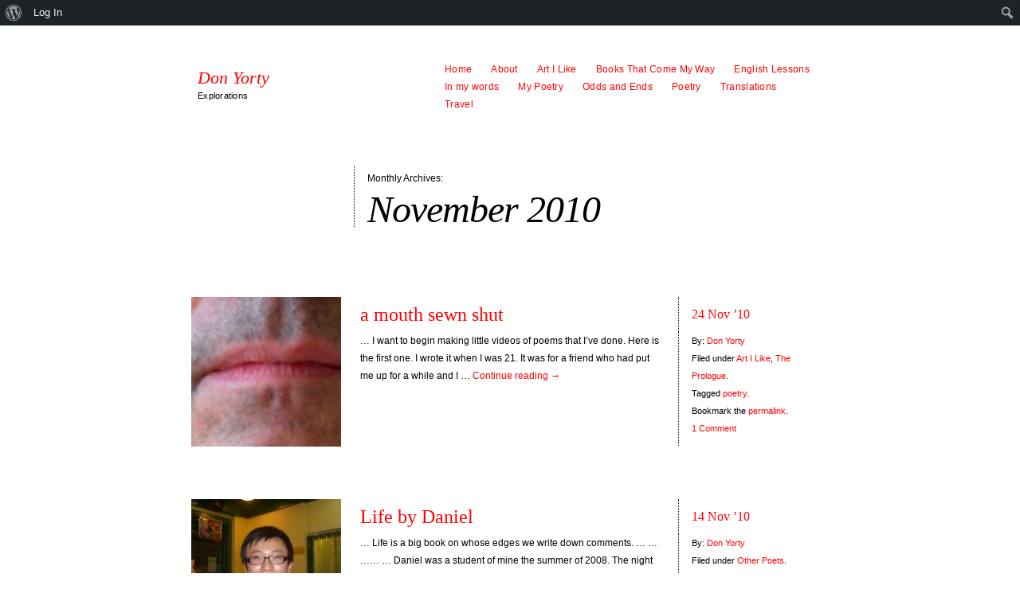

--- FILE ---
content_type: text/html; charset=UTF-8
request_url: https://donyorty.com/2010/11/
body_size: 29448
content:
<!DOCTYPE html>
<!--[if lt IE 7 ]> <html lang="en" prefix="og: http://ogp.me/ns#" class="no-js ie6"> <![endif]-->
<!--[if IE 7 ]>    <html lang="en" prefix="og: http://ogp.me/ns#" class="no-js ie7"> <![endif]-->
<!--[if IE 8 ]>    <html lang="en" prefix="og: http://ogp.me/ns#" class="no-js ie8"> <![endif]-->
<!--[if IE 9 ]>    <html lang="en" prefix="og: http://ogp.me/ns#" class="no-js ie9"> <![endif]-->
<!--[if (gt IE 9)|!(IE)]><!--> <html lang="en" prefix="og: http://ogp.me/ns#" class="no-js"> <!--<![endif]-->
<head>
<meta charset="UTF-8" />
<title>November 2010 - Don YortyDon Yorty</title>
<link rel="profile" href="https://gmpg.org/xfn/11" />
<link rel="stylesheet" media="all" href="https://donyorty.com/wp-content/themes/autofocuspro/style.css" />
<link rel="pingback" href="https://donyorty.com/xmlrpc.php" />
<meta name="viewport" content="width=device-width" />
<meta name='robots' content='noindex, follow' />

	<!-- This site is optimized with the Yoast SEO plugin v26.7 - https://yoast.com/wordpress/plugins/seo/ -->
	<meta property="og:locale" content="en_US" class="yoast-seo-meta-tag" />
	<meta property="og:type" content="website" class="yoast-seo-meta-tag" />
	<meta property="og:title" content="November 2010 - Don Yorty" class="yoast-seo-meta-tag" />
	<meta property="og:url" content="https://donyorty.com/2010/11/" class="yoast-seo-meta-tag" />
	<meta property="og:site_name" content="Don Yorty" class="yoast-seo-meta-tag" />
	<meta property="og:image" content="https://donyorty.com/wp-content/uploads/2017/07/13619973_10153908718108440_1880748517619458829_n.jpg" class="yoast-seo-meta-tag" />
	<meta property="og:image:width" content="642" class="yoast-seo-meta-tag" />
	<meta property="og:image:height" content="960" class="yoast-seo-meta-tag" />
	<meta property="og:image:type" content="image/jpeg" class="yoast-seo-meta-tag" />
	<meta name="twitter:card" content="summary_large_image" class="yoast-seo-meta-tag" />
	<meta name="twitter:site" content="@DonYorty" class="yoast-seo-meta-tag" />
	<script type="application/ld+json" class="yoast-schema-graph">{"@context":"https://schema.org","@graph":[{"@type":"CollectionPage","@id":"https://donyorty.com/2010/11/","url":"https://donyorty.com/2010/11/","name":"November 2010 - Don Yorty","isPartOf":{"@id":"https://donyorty.com/#website"},"breadcrumb":{"@id":"https://donyorty.com/2010/11/#breadcrumb"},"inLanguage":"en"},{"@type":"BreadcrumbList","@id":"https://donyorty.com/2010/11/#breadcrumb","itemListElement":[{"@type":"ListItem","position":1,"name":"Home","item":"https://donyorty.com/"},{"@type":"ListItem","position":2,"name":"Archives for November 2010"}]},{"@type":"WebSite","@id":"https://donyorty.com/#website","url":"https://donyorty.com/","name":"Don Yorty","description":"Explorations","publisher":{"@id":"https://donyorty.com/#organization"},"potentialAction":[{"@type":"SearchAction","target":{"@type":"EntryPoint","urlTemplate":"https://donyorty.com/?s={search_term_string}"},"query-input":{"@type":"PropertyValueSpecification","valueRequired":true,"valueName":"search_term_string"}}],"inLanguage":"en"},{"@type":"Organization","@id":"https://donyorty.com/#organization","name":"Don Yorty","url":"https://donyorty.com/","logo":{"@type":"ImageObject","inLanguage":"en","@id":"https://donyorty.com/#/schema/logo/image/","url":"https://donyorty.com/wp-content/uploads/2024/09/cropped-cropped-Don20Yorty20Logo203.png","contentUrl":"https://donyorty.com/wp-content/uploads/2024/09/cropped-cropped-Don20Yorty20Logo203.png","width":607,"height":607,"caption":"Don Yorty"},"image":{"@id":"https://donyorty.com/#/schema/logo/image/"},"sameAs":["https://x.com/DonYorty"]}]}</script>
	<!-- / Yoast SEO plugin. -->


<link rel='dns-prefetch' href='//secure.gravatar.com' />
<link rel='dns-prefetch' href='//stats.wp.com' />
<link rel='dns-prefetch' href='//v0.wordpress.com' />
<link rel='dns-prefetch' href='//jetpack.wordpress.com' />
<link rel='dns-prefetch' href='//s0.wp.com' />
<link rel='dns-prefetch' href='//public-api.wordpress.com' />
<link rel='dns-prefetch' href='//0.gravatar.com' />
<link rel='dns-prefetch' href='//1.gravatar.com' />
<link rel='dns-prefetch' href='//2.gravatar.com' />
<link rel='preconnect' href='//c0.wp.com' />
<link rel="alternate" type="application/rss+xml" title="Don Yorty &raquo; Feed" href="https://donyorty.com/feed/" />
<link rel="alternate" type="application/rss+xml" title="Don Yorty &raquo; Comments Feed" href="https://donyorty.com/comments/feed/" />
<style id='wp-img-auto-sizes-contain-inline-css' type='text/css'>
img:is([sizes=auto i],[sizes^="auto," i]){contain-intrinsic-size:3000px 1500px}
/*# sourceURL=wp-img-auto-sizes-contain-inline-css */
</style>
<link rel='stylesheet' id='amazon-default-styles-css' href='https://donyorty.com/wp-content/plugins/amazon-product-in-a-post-plugin/css/amazon-default-plugin-styles.css?ver=1613998354' type='text/css' media='all' />
<link rel='stylesheet' id='amazon-frontend-styles-css' href='https://donyorty.com/wp-content/plugins/amazon-product-in-a-post-plugin/css/amazon-frontend.css?ver=1613998354' type='text/css' media='all' />
<link rel='stylesheet' id='dashicons-css' href='https://c0.wp.com/c/6.9/wp-includes/css/dashicons.min.css' type='text/css' media='all' />
<link rel='stylesheet' id='admin-bar-css' href='https://c0.wp.com/c/6.9/wp-includes/css/admin-bar.min.css' type='text/css' media='all' />
<style id='admin-bar-inline-css' type='text/css'>

		@media screen { html { margin-top: 32px !important; } }
		@media screen and ( max-width: 782px ) { html { margin-top: 46px !important; } }
	
@media print { #wpadminbar { display:none; } }

			.admin-bar {
				position: inherit !important;
				top: auto !important;
			}
			.admin-bar .goog-te-banner-frame {
				top: 32px !important
			}
			@media screen and (max-width: 782px) {
				.admin-bar .goog-te-banner-frame {
					top: 46px !important;
				}
			}
			@media screen and (max-width: 480px) {
				.admin-bar .goog-te-banner-frame {
					position: absolute;
				}
			}
		
/*# sourceURL=admin-bar-inline-css */
</style>
<style id='wp-emoji-styles-inline-css' type='text/css'>

	img.wp-smiley, img.emoji {
		display: inline !important;
		border: none !important;
		box-shadow: none !important;
		height: 1em !important;
		width: 1em !important;
		margin: 0 0.07em !important;
		vertical-align: -0.1em !important;
		background: none !important;
		padding: 0 !important;
	}
/*# sourceURL=wp-emoji-styles-inline-css */
</style>
<style id='wp-block-library-inline-css' type='text/css'>
:root{--wp-block-synced-color:#7a00df;--wp-block-synced-color--rgb:122,0,223;--wp-bound-block-color:var(--wp-block-synced-color);--wp-editor-canvas-background:#ddd;--wp-admin-theme-color:#007cba;--wp-admin-theme-color--rgb:0,124,186;--wp-admin-theme-color-darker-10:#006ba1;--wp-admin-theme-color-darker-10--rgb:0,107,160.5;--wp-admin-theme-color-darker-20:#005a87;--wp-admin-theme-color-darker-20--rgb:0,90,135;--wp-admin-border-width-focus:2px}@media (min-resolution:192dpi){:root{--wp-admin-border-width-focus:1.5px}}.wp-element-button{cursor:pointer}:root .has-very-light-gray-background-color{background-color:#eee}:root .has-very-dark-gray-background-color{background-color:#313131}:root .has-very-light-gray-color{color:#eee}:root .has-very-dark-gray-color{color:#313131}:root .has-vivid-green-cyan-to-vivid-cyan-blue-gradient-background{background:linear-gradient(135deg,#00d084,#0693e3)}:root .has-purple-crush-gradient-background{background:linear-gradient(135deg,#34e2e4,#4721fb 50%,#ab1dfe)}:root .has-hazy-dawn-gradient-background{background:linear-gradient(135deg,#faaca8,#dad0ec)}:root .has-subdued-olive-gradient-background{background:linear-gradient(135deg,#fafae1,#67a671)}:root .has-atomic-cream-gradient-background{background:linear-gradient(135deg,#fdd79a,#004a59)}:root .has-nightshade-gradient-background{background:linear-gradient(135deg,#330968,#31cdcf)}:root .has-midnight-gradient-background{background:linear-gradient(135deg,#020381,#2874fc)}:root{--wp--preset--font-size--normal:16px;--wp--preset--font-size--huge:42px}.has-regular-font-size{font-size:1em}.has-larger-font-size{font-size:2.625em}.has-normal-font-size{font-size:var(--wp--preset--font-size--normal)}.has-huge-font-size{font-size:var(--wp--preset--font-size--huge)}.has-text-align-center{text-align:center}.has-text-align-left{text-align:left}.has-text-align-right{text-align:right}.has-fit-text{white-space:nowrap!important}#end-resizable-editor-section{display:none}.aligncenter{clear:both}.items-justified-left{justify-content:flex-start}.items-justified-center{justify-content:center}.items-justified-right{justify-content:flex-end}.items-justified-space-between{justify-content:space-between}.screen-reader-text{border:0;clip-path:inset(50%);height:1px;margin:-1px;overflow:hidden;padding:0;position:absolute;width:1px;word-wrap:normal!important}.screen-reader-text:focus{background-color:#ddd;clip-path:none;color:#444;display:block;font-size:1em;height:auto;left:5px;line-height:normal;padding:15px 23px 14px;text-decoration:none;top:5px;width:auto;z-index:100000}html :where(.has-border-color){border-style:solid}html :where([style*=border-top-color]){border-top-style:solid}html :where([style*=border-right-color]){border-right-style:solid}html :where([style*=border-bottom-color]){border-bottom-style:solid}html :where([style*=border-left-color]){border-left-style:solid}html :where([style*=border-width]){border-style:solid}html :where([style*=border-top-width]){border-top-style:solid}html :where([style*=border-right-width]){border-right-style:solid}html :where([style*=border-bottom-width]){border-bottom-style:solid}html :where([style*=border-left-width]){border-left-style:solid}html :where(img[class*=wp-image-]){height:auto;max-width:100%}:where(figure){margin:0 0 1em}html :where(.is-position-sticky){--wp-admin--admin-bar--position-offset:var(--wp-admin--admin-bar--height,0px)}@media screen and (max-width:600px){html :where(.is-position-sticky){--wp-admin--admin-bar--position-offset:0px}}

/*# sourceURL=wp-block-library-inline-css */
</style><style id='wp-block-button-inline-css' type='text/css'>
.wp-block-button__link{align-content:center;box-sizing:border-box;cursor:pointer;display:inline-block;height:100%;text-align:center;word-break:break-word}.wp-block-button__link.aligncenter{text-align:center}.wp-block-button__link.alignright{text-align:right}:where(.wp-block-button__link){border-radius:9999px;box-shadow:none;padding:calc(.667em + 2px) calc(1.333em + 2px);text-decoration:none}.wp-block-button[style*=text-decoration] .wp-block-button__link{text-decoration:inherit}.wp-block-buttons>.wp-block-button.has-custom-width{max-width:none}.wp-block-buttons>.wp-block-button.has-custom-width .wp-block-button__link{width:100%}.wp-block-buttons>.wp-block-button.has-custom-font-size .wp-block-button__link{font-size:inherit}.wp-block-buttons>.wp-block-button.wp-block-button__width-25{width:calc(25% - var(--wp--style--block-gap, .5em)*.75)}.wp-block-buttons>.wp-block-button.wp-block-button__width-50{width:calc(50% - var(--wp--style--block-gap, .5em)*.5)}.wp-block-buttons>.wp-block-button.wp-block-button__width-75{width:calc(75% - var(--wp--style--block-gap, .5em)*.25)}.wp-block-buttons>.wp-block-button.wp-block-button__width-100{flex-basis:100%;width:100%}.wp-block-buttons.is-vertical>.wp-block-button.wp-block-button__width-25{width:25%}.wp-block-buttons.is-vertical>.wp-block-button.wp-block-button__width-50{width:50%}.wp-block-buttons.is-vertical>.wp-block-button.wp-block-button__width-75{width:75%}.wp-block-button.is-style-squared,.wp-block-button__link.wp-block-button.is-style-squared{border-radius:0}.wp-block-button.no-border-radius,.wp-block-button__link.no-border-radius{border-radius:0!important}:root :where(.wp-block-button .wp-block-button__link.is-style-outline),:root :where(.wp-block-button.is-style-outline>.wp-block-button__link){border:2px solid;padding:.667em 1.333em}:root :where(.wp-block-button .wp-block-button__link.is-style-outline:not(.has-text-color)),:root :where(.wp-block-button.is-style-outline>.wp-block-button__link:not(.has-text-color)){color:currentColor}:root :where(.wp-block-button .wp-block-button__link.is-style-outline:not(.has-background)),:root :where(.wp-block-button.is-style-outline>.wp-block-button__link:not(.has-background)){background-color:initial;background-image:none}
/*# sourceURL=https://c0.wp.com/c/6.9/wp-includes/blocks/button/style.min.css */
</style>
<style id='wp-block-categories-inline-css' type='text/css'>
.wp-block-categories{box-sizing:border-box}.wp-block-categories.alignleft{margin-right:2em}.wp-block-categories.alignright{margin-left:2em}.wp-block-categories.wp-block-categories-dropdown.aligncenter{text-align:center}.wp-block-categories .wp-block-categories__label{display:block;width:100%}
/*# sourceURL=https://c0.wp.com/c/6.9/wp-includes/blocks/categories/style.min.css */
</style>
<style id='wp-block-heading-inline-css' type='text/css'>
h1:where(.wp-block-heading).has-background,h2:where(.wp-block-heading).has-background,h3:where(.wp-block-heading).has-background,h4:where(.wp-block-heading).has-background,h5:where(.wp-block-heading).has-background,h6:where(.wp-block-heading).has-background{padding:1.25em 2.375em}h1.has-text-align-left[style*=writing-mode]:where([style*=vertical-lr]),h1.has-text-align-right[style*=writing-mode]:where([style*=vertical-rl]),h2.has-text-align-left[style*=writing-mode]:where([style*=vertical-lr]),h2.has-text-align-right[style*=writing-mode]:where([style*=vertical-rl]),h3.has-text-align-left[style*=writing-mode]:where([style*=vertical-lr]),h3.has-text-align-right[style*=writing-mode]:where([style*=vertical-rl]),h4.has-text-align-left[style*=writing-mode]:where([style*=vertical-lr]),h4.has-text-align-right[style*=writing-mode]:where([style*=vertical-rl]),h5.has-text-align-left[style*=writing-mode]:where([style*=vertical-lr]),h5.has-text-align-right[style*=writing-mode]:where([style*=vertical-rl]),h6.has-text-align-left[style*=writing-mode]:where([style*=vertical-lr]),h6.has-text-align-right[style*=writing-mode]:where([style*=vertical-rl]){rotate:180deg}
/*# sourceURL=https://c0.wp.com/c/6.9/wp-includes/blocks/heading/style.min.css */
</style>
<style id='wp-block-image-inline-css' type='text/css'>
.wp-block-image>a,.wp-block-image>figure>a{display:inline-block}.wp-block-image img{box-sizing:border-box;height:auto;max-width:100%;vertical-align:bottom}@media not (prefers-reduced-motion){.wp-block-image img.hide{visibility:hidden}.wp-block-image img.show{animation:show-content-image .4s}}.wp-block-image[style*=border-radius] img,.wp-block-image[style*=border-radius]>a{border-radius:inherit}.wp-block-image.has-custom-border img{box-sizing:border-box}.wp-block-image.aligncenter{text-align:center}.wp-block-image.alignfull>a,.wp-block-image.alignwide>a{width:100%}.wp-block-image.alignfull img,.wp-block-image.alignwide img{height:auto;width:100%}.wp-block-image .aligncenter,.wp-block-image .alignleft,.wp-block-image .alignright,.wp-block-image.aligncenter,.wp-block-image.alignleft,.wp-block-image.alignright{display:table}.wp-block-image .aligncenter>figcaption,.wp-block-image .alignleft>figcaption,.wp-block-image .alignright>figcaption,.wp-block-image.aligncenter>figcaption,.wp-block-image.alignleft>figcaption,.wp-block-image.alignright>figcaption{caption-side:bottom;display:table-caption}.wp-block-image .alignleft{float:left;margin:.5em 1em .5em 0}.wp-block-image .alignright{float:right;margin:.5em 0 .5em 1em}.wp-block-image .aligncenter{margin-left:auto;margin-right:auto}.wp-block-image :where(figcaption){margin-bottom:1em;margin-top:.5em}.wp-block-image.is-style-circle-mask img{border-radius:9999px}@supports ((-webkit-mask-image:none) or (mask-image:none)) or (-webkit-mask-image:none){.wp-block-image.is-style-circle-mask img{border-radius:0;-webkit-mask-image:url('data:image/svg+xml;utf8,<svg viewBox="0 0 100 100" xmlns="http://www.w3.org/2000/svg"><circle cx="50" cy="50" r="50"/></svg>');mask-image:url('data:image/svg+xml;utf8,<svg viewBox="0 0 100 100" xmlns="http://www.w3.org/2000/svg"><circle cx="50" cy="50" r="50"/></svg>');mask-mode:alpha;-webkit-mask-position:center;mask-position:center;-webkit-mask-repeat:no-repeat;mask-repeat:no-repeat;-webkit-mask-size:contain;mask-size:contain}}:root :where(.wp-block-image.is-style-rounded img,.wp-block-image .is-style-rounded img){border-radius:9999px}.wp-block-image figure{margin:0}.wp-lightbox-container{display:flex;flex-direction:column;position:relative}.wp-lightbox-container img{cursor:zoom-in}.wp-lightbox-container img:hover+button{opacity:1}.wp-lightbox-container button{align-items:center;backdrop-filter:blur(16px) saturate(180%);background-color:#5a5a5a40;border:none;border-radius:4px;cursor:zoom-in;display:flex;height:20px;justify-content:center;opacity:0;padding:0;position:absolute;right:16px;text-align:center;top:16px;width:20px;z-index:100}@media not (prefers-reduced-motion){.wp-lightbox-container button{transition:opacity .2s ease}}.wp-lightbox-container button:focus-visible{outline:3px auto #5a5a5a40;outline:3px auto -webkit-focus-ring-color;outline-offset:3px}.wp-lightbox-container button:hover{cursor:pointer;opacity:1}.wp-lightbox-container button:focus{opacity:1}.wp-lightbox-container button:focus,.wp-lightbox-container button:hover,.wp-lightbox-container button:not(:hover):not(:active):not(.has-background){background-color:#5a5a5a40;border:none}.wp-lightbox-overlay{box-sizing:border-box;cursor:zoom-out;height:100vh;left:0;overflow:hidden;position:fixed;top:0;visibility:hidden;width:100%;z-index:100000}.wp-lightbox-overlay .close-button{align-items:center;cursor:pointer;display:flex;justify-content:center;min-height:40px;min-width:40px;padding:0;position:absolute;right:calc(env(safe-area-inset-right) + 16px);top:calc(env(safe-area-inset-top) + 16px);z-index:5000000}.wp-lightbox-overlay .close-button:focus,.wp-lightbox-overlay .close-button:hover,.wp-lightbox-overlay .close-button:not(:hover):not(:active):not(.has-background){background:none;border:none}.wp-lightbox-overlay .lightbox-image-container{height:var(--wp--lightbox-container-height);left:50%;overflow:hidden;position:absolute;top:50%;transform:translate(-50%,-50%);transform-origin:top left;width:var(--wp--lightbox-container-width);z-index:9999999999}.wp-lightbox-overlay .wp-block-image{align-items:center;box-sizing:border-box;display:flex;height:100%;justify-content:center;margin:0;position:relative;transform-origin:0 0;width:100%;z-index:3000000}.wp-lightbox-overlay .wp-block-image img{height:var(--wp--lightbox-image-height);min-height:var(--wp--lightbox-image-height);min-width:var(--wp--lightbox-image-width);width:var(--wp--lightbox-image-width)}.wp-lightbox-overlay .wp-block-image figcaption{display:none}.wp-lightbox-overlay button{background:none;border:none}.wp-lightbox-overlay .scrim{background-color:#fff;height:100%;opacity:.9;position:absolute;width:100%;z-index:2000000}.wp-lightbox-overlay.active{visibility:visible}@media not (prefers-reduced-motion){.wp-lightbox-overlay.active{animation:turn-on-visibility .25s both}.wp-lightbox-overlay.active img{animation:turn-on-visibility .35s both}.wp-lightbox-overlay.show-closing-animation:not(.active){animation:turn-off-visibility .35s both}.wp-lightbox-overlay.show-closing-animation:not(.active) img{animation:turn-off-visibility .25s both}.wp-lightbox-overlay.zoom.active{animation:none;opacity:1;visibility:visible}.wp-lightbox-overlay.zoom.active .lightbox-image-container{animation:lightbox-zoom-in .4s}.wp-lightbox-overlay.zoom.active .lightbox-image-container img{animation:none}.wp-lightbox-overlay.zoom.active .scrim{animation:turn-on-visibility .4s forwards}.wp-lightbox-overlay.zoom.show-closing-animation:not(.active){animation:none}.wp-lightbox-overlay.zoom.show-closing-animation:not(.active) .lightbox-image-container{animation:lightbox-zoom-out .4s}.wp-lightbox-overlay.zoom.show-closing-animation:not(.active) .lightbox-image-container img{animation:none}.wp-lightbox-overlay.zoom.show-closing-animation:not(.active) .scrim{animation:turn-off-visibility .4s forwards}}@keyframes show-content-image{0%{visibility:hidden}99%{visibility:hidden}to{visibility:visible}}@keyframes turn-on-visibility{0%{opacity:0}to{opacity:1}}@keyframes turn-off-visibility{0%{opacity:1;visibility:visible}99%{opacity:0;visibility:visible}to{opacity:0;visibility:hidden}}@keyframes lightbox-zoom-in{0%{transform:translate(calc((-100vw + var(--wp--lightbox-scrollbar-width))/2 + var(--wp--lightbox-initial-left-position)),calc(-50vh + var(--wp--lightbox-initial-top-position))) scale(var(--wp--lightbox-scale))}to{transform:translate(-50%,-50%) scale(1)}}@keyframes lightbox-zoom-out{0%{transform:translate(-50%,-50%) scale(1);visibility:visible}99%{visibility:visible}to{transform:translate(calc((-100vw + var(--wp--lightbox-scrollbar-width))/2 + var(--wp--lightbox-initial-left-position)),calc(-50vh + var(--wp--lightbox-initial-top-position))) scale(var(--wp--lightbox-scale));visibility:hidden}}
/*# sourceURL=https://c0.wp.com/c/6.9/wp-includes/blocks/image/style.min.css */
</style>
<style id='wp-block-latest-comments-inline-css' type='text/css'>
ol.wp-block-latest-comments{box-sizing:border-box;margin-left:0}:where(.wp-block-latest-comments:not([style*=line-height] .wp-block-latest-comments__comment)){line-height:1.1}:where(.wp-block-latest-comments:not([style*=line-height] .wp-block-latest-comments__comment-excerpt p)){line-height:1.8}.has-dates :where(.wp-block-latest-comments:not([style*=line-height])),.has-excerpts :where(.wp-block-latest-comments:not([style*=line-height])){line-height:1.5}.wp-block-latest-comments .wp-block-latest-comments{padding-left:0}.wp-block-latest-comments__comment{list-style:none;margin-bottom:1em}.has-avatars .wp-block-latest-comments__comment{list-style:none;min-height:2.25em}.has-avatars .wp-block-latest-comments__comment .wp-block-latest-comments__comment-excerpt,.has-avatars .wp-block-latest-comments__comment .wp-block-latest-comments__comment-meta{margin-left:3.25em}.wp-block-latest-comments__comment-excerpt p{font-size:.875em;margin:.36em 0 1.4em}.wp-block-latest-comments__comment-date{display:block;font-size:.75em}.wp-block-latest-comments .avatar,.wp-block-latest-comments__comment-avatar{border-radius:1.5em;display:block;float:left;height:2.5em;margin-right:.75em;width:2.5em}.wp-block-latest-comments[class*=-font-size] a,.wp-block-latest-comments[style*=font-size] a{font-size:inherit}
/*# sourceURL=https://c0.wp.com/c/6.9/wp-includes/blocks/latest-comments/style.min.css */
</style>
<style id='wp-block-list-inline-css' type='text/css'>
ol,ul{box-sizing:border-box}:root :where(.wp-block-list.has-background){padding:1.25em 2.375em}
/*# sourceURL=https://c0.wp.com/c/6.9/wp-includes/blocks/list/style.min.css */
</style>
<style id='wp-block-buttons-inline-css' type='text/css'>
.wp-block-buttons{box-sizing:border-box}.wp-block-buttons.is-vertical{flex-direction:column}.wp-block-buttons.is-vertical>.wp-block-button:last-child{margin-bottom:0}.wp-block-buttons>.wp-block-button{display:inline-block;margin:0}.wp-block-buttons.is-content-justification-left{justify-content:flex-start}.wp-block-buttons.is-content-justification-left.is-vertical{align-items:flex-start}.wp-block-buttons.is-content-justification-center{justify-content:center}.wp-block-buttons.is-content-justification-center.is-vertical{align-items:center}.wp-block-buttons.is-content-justification-right{justify-content:flex-end}.wp-block-buttons.is-content-justification-right.is-vertical{align-items:flex-end}.wp-block-buttons.is-content-justification-space-between{justify-content:space-between}.wp-block-buttons.aligncenter{text-align:center}.wp-block-buttons:not(.is-content-justification-space-between,.is-content-justification-right,.is-content-justification-left,.is-content-justification-center) .wp-block-button.aligncenter{margin-left:auto;margin-right:auto;width:100%}.wp-block-buttons[style*=text-decoration] .wp-block-button,.wp-block-buttons[style*=text-decoration] .wp-block-button__link{text-decoration:inherit}.wp-block-buttons.has-custom-font-size .wp-block-button__link{font-size:inherit}.wp-block-buttons .wp-block-button__link{width:100%}.wp-block-button.aligncenter{text-align:center}
/*# sourceURL=https://c0.wp.com/c/6.9/wp-includes/blocks/buttons/style.min.css */
</style>
<style id='wp-block-search-inline-css' type='text/css'>
.wp-block-search__button{margin-left:10px;word-break:normal}.wp-block-search__button.has-icon{line-height:0}.wp-block-search__button svg{height:1.25em;min-height:24px;min-width:24px;width:1.25em;fill:currentColor;vertical-align:text-bottom}:where(.wp-block-search__button){border:1px solid #ccc;padding:6px 10px}.wp-block-search__inside-wrapper{display:flex;flex:auto;flex-wrap:nowrap;max-width:100%}.wp-block-search__label{width:100%}.wp-block-search.wp-block-search__button-only .wp-block-search__button{box-sizing:border-box;display:flex;flex-shrink:0;justify-content:center;margin-left:0;max-width:100%}.wp-block-search.wp-block-search__button-only .wp-block-search__inside-wrapper{min-width:0!important;transition-property:width}.wp-block-search.wp-block-search__button-only .wp-block-search__input{flex-basis:100%;transition-duration:.3s}.wp-block-search.wp-block-search__button-only.wp-block-search__searchfield-hidden,.wp-block-search.wp-block-search__button-only.wp-block-search__searchfield-hidden .wp-block-search__inside-wrapper{overflow:hidden}.wp-block-search.wp-block-search__button-only.wp-block-search__searchfield-hidden .wp-block-search__input{border-left-width:0!important;border-right-width:0!important;flex-basis:0;flex-grow:0;margin:0;min-width:0!important;padding-left:0!important;padding-right:0!important;width:0!important}:where(.wp-block-search__input){appearance:none;border:1px solid #949494;flex-grow:1;font-family:inherit;font-size:inherit;font-style:inherit;font-weight:inherit;letter-spacing:inherit;line-height:inherit;margin-left:0;margin-right:0;min-width:3rem;padding:8px;text-decoration:unset!important;text-transform:inherit}:where(.wp-block-search__button-inside .wp-block-search__inside-wrapper){background-color:#fff;border:1px solid #949494;box-sizing:border-box;padding:4px}:where(.wp-block-search__button-inside .wp-block-search__inside-wrapper) .wp-block-search__input{border:none;border-radius:0;padding:0 4px}:where(.wp-block-search__button-inside .wp-block-search__inside-wrapper) .wp-block-search__input:focus{outline:none}:where(.wp-block-search__button-inside .wp-block-search__inside-wrapper) :where(.wp-block-search__button){padding:4px 8px}.wp-block-search.aligncenter .wp-block-search__inside-wrapper{margin:auto}.wp-block[data-align=right] .wp-block-search.wp-block-search__button-only .wp-block-search__inside-wrapper{float:right}
/*# sourceURL=https://c0.wp.com/c/6.9/wp-includes/blocks/search/style.min.css */
</style>
<style id='wp-block-columns-inline-css' type='text/css'>
.wp-block-columns{box-sizing:border-box;display:flex;flex-wrap:wrap!important}@media (min-width:782px){.wp-block-columns{flex-wrap:nowrap!important}}.wp-block-columns{align-items:normal!important}.wp-block-columns.are-vertically-aligned-top{align-items:flex-start}.wp-block-columns.are-vertically-aligned-center{align-items:center}.wp-block-columns.are-vertically-aligned-bottom{align-items:flex-end}@media (max-width:781px){.wp-block-columns:not(.is-not-stacked-on-mobile)>.wp-block-column{flex-basis:100%!important}}@media (min-width:782px){.wp-block-columns:not(.is-not-stacked-on-mobile)>.wp-block-column{flex-basis:0;flex-grow:1}.wp-block-columns:not(.is-not-stacked-on-mobile)>.wp-block-column[style*=flex-basis]{flex-grow:0}}.wp-block-columns.is-not-stacked-on-mobile{flex-wrap:nowrap!important}.wp-block-columns.is-not-stacked-on-mobile>.wp-block-column{flex-basis:0;flex-grow:1}.wp-block-columns.is-not-stacked-on-mobile>.wp-block-column[style*=flex-basis]{flex-grow:0}:where(.wp-block-columns){margin-bottom:1.75em}:where(.wp-block-columns.has-background){padding:1.25em 2.375em}.wp-block-column{flex-grow:1;min-width:0;overflow-wrap:break-word;word-break:break-word}.wp-block-column.is-vertically-aligned-top{align-self:flex-start}.wp-block-column.is-vertically-aligned-center{align-self:center}.wp-block-column.is-vertically-aligned-bottom{align-self:flex-end}.wp-block-column.is-vertically-aligned-stretch{align-self:stretch}.wp-block-column.is-vertically-aligned-bottom,.wp-block-column.is-vertically-aligned-center,.wp-block-column.is-vertically-aligned-top{width:100%}
/*# sourceURL=https://c0.wp.com/c/6.9/wp-includes/blocks/columns/style.min.css */
</style>
<style id='global-styles-inline-css' type='text/css'>
:root{--wp--preset--aspect-ratio--square: 1;--wp--preset--aspect-ratio--4-3: 4/3;--wp--preset--aspect-ratio--3-4: 3/4;--wp--preset--aspect-ratio--3-2: 3/2;--wp--preset--aspect-ratio--2-3: 2/3;--wp--preset--aspect-ratio--16-9: 16/9;--wp--preset--aspect-ratio--9-16: 9/16;--wp--preset--color--black: #000000;--wp--preset--color--cyan-bluish-gray: #abb8c3;--wp--preset--color--white: #ffffff;--wp--preset--color--pale-pink: #f78da7;--wp--preset--color--vivid-red: #cf2e2e;--wp--preset--color--luminous-vivid-orange: #ff6900;--wp--preset--color--luminous-vivid-amber: #fcb900;--wp--preset--color--light-green-cyan: #7bdcb5;--wp--preset--color--vivid-green-cyan: #00d084;--wp--preset--color--pale-cyan-blue: #8ed1fc;--wp--preset--color--vivid-cyan-blue: #0693e3;--wp--preset--color--vivid-purple: #9b51e0;--wp--preset--gradient--vivid-cyan-blue-to-vivid-purple: linear-gradient(135deg,rgb(6,147,227) 0%,rgb(155,81,224) 100%);--wp--preset--gradient--light-green-cyan-to-vivid-green-cyan: linear-gradient(135deg,rgb(122,220,180) 0%,rgb(0,208,130) 100%);--wp--preset--gradient--luminous-vivid-amber-to-luminous-vivid-orange: linear-gradient(135deg,rgb(252,185,0) 0%,rgb(255,105,0) 100%);--wp--preset--gradient--luminous-vivid-orange-to-vivid-red: linear-gradient(135deg,rgb(255,105,0) 0%,rgb(207,46,46) 100%);--wp--preset--gradient--very-light-gray-to-cyan-bluish-gray: linear-gradient(135deg,rgb(238,238,238) 0%,rgb(169,184,195) 100%);--wp--preset--gradient--cool-to-warm-spectrum: linear-gradient(135deg,rgb(74,234,220) 0%,rgb(151,120,209) 20%,rgb(207,42,186) 40%,rgb(238,44,130) 60%,rgb(251,105,98) 80%,rgb(254,248,76) 100%);--wp--preset--gradient--blush-light-purple: linear-gradient(135deg,rgb(255,206,236) 0%,rgb(152,150,240) 100%);--wp--preset--gradient--blush-bordeaux: linear-gradient(135deg,rgb(254,205,165) 0%,rgb(254,45,45) 50%,rgb(107,0,62) 100%);--wp--preset--gradient--luminous-dusk: linear-gradient(135deg,rgb(255,203,112) 0%,rgb(199,81,192) 50%,rgb(65,88,208) 100%);--wp--preset--gradient--pale-ocean: linear-gradient(135deg,rgb(255,245,203) 0%,rgb(182,227,212) 50%,rgb(51,167,181) 100%);--wp--preset--gradient--electric-grass: linear-gradient(135deg,rgb(202,248,128) 0%,rgb(113,206,126) 100%);--wp--preset--gradient--midnight: linear-gradient(135deg,rgb(2,3,129) 0%,rgb(40,116,252) 100%);--wp--preset--font-size--small: 13px;--wp--preset--font-size--medium: 20px;--wp--preset--font-size--large: 36px;--wp--preset--font-size--x-large: 42px;--wp--preset--spacing--20: 0.44rem;--wp--preset--spacing--30: 0.67rem;--wp--preset--spacing--40: 1rem;--wp--preset--spacing--50: 1.5rem;--wp--preset--spacing--60: 2.25rem;--wp--preset--spacing--70: 3.38rem;--wp--preset--spacing--80: 5.06rem;--wp--preset--shadow--natural: 6px 6px 9px rgba(0, 0, 0, 0.2);--wp--preset--shadow--deep: 12px 12px 50px rgba(0, 0, 0, 0.4);--wp--preset--shadow--sharp: 6px 6px 0px rgba(0, 0, 0, 0.2);--wp--preset--shadow--outlined: 6px 6px 0px -3px rgb(255, 255, 255), 6px 6px rgb(0, 0, 0);--wp--preset--shadow--crisp: 6px 6px 0px rgb(0, 0, 0);}:where(.is-layout-flex){gap: 0.5em;}:where(.is-layout-grid){gap: 0.5em;}body .is-layout-flex{display: flex;}.is-layout-flex{flex-wrap: wrap;align-items: center;}.is-layout-flex > :is(*, div){margin: 0;}body .is-layout-grid{display: grid;}.is-layout-grid > :is(*, div){margin: 0;}:where(.wp-block-columns.is-layout-flex){gap: 2em;}:where(.wp-block-columns.is-layout-grid){gap: 2em;}:where(.wp-block-post-template.is-layout-flex){gap: 1.25em;}:where(.wp-block-post-template.is-layout-grid){gap: 1.25em;}.has-black-color{color: var(--wp--preset--color--black) !important;}.has-cyan-bluish-gray-color{color: var(--wp--preset--color--cyan-bluish-gray) !important;}.has-white-color{color: var(--wp--preset--color--white) !important;}.has-pale-pink-color{color: var(--wp--preset--color--pale-pink) !important;}.has-vivid-red-color{color: var(--wp--preset--color--vivid-red) !important;}.has-luminous-vivid-orange-color{color: var(--wp--preset--color--luminous-vivid-orange) !important;}.has-luminous-vivid-amber-color{color: var(--wp--preset--color--luminous-vivid-amber) !important;}.has-light-green-cyan-color{color: var(--wp--preset--color--light-green-cyan) !important;}.has-vivid-green-cyan-color{color: var(--wp--preset--color--vivid-green-cyan) !important;}.has-pale-cyan-blue-color{color: var(--wp--preset--color--pale-cyan-blue) !important;}.has-vivid-cyan-blue-color{color: var(--wp--preset--color--vivid-cyan-blue) !important;}.has-vivid-purple-color{color: var(--wp--preset--color--vivid-purple) !important;}.has-black-background-color{background-color: var(--wp--preset--color--black) !important;}.has-cyan-bluish-gray-background-color{background-color: var(--wp--preset--color--cyan-bluish-gray) !important;}.has-white-background-color{background-color: var(--wp--preset--color--white) !important;}.has-pale-pink-background-color{background-color: var(--wp--preset--color--pale-pink) !important;}.has-vivid-red-background-color{background-color: var(--wp--preset--color--vivid-red) !important;}.has-luminous-vivid-orange-background-color{background-color: var(--wp--preset--color--luminous-vivid-orange) !important;}.has-luminous-vivid-amber-background-color{background-color: var(--wp--preset--color--luminous-vivid-amber) !important;}.has-light-green-cyan-background-color{background-color: var(--wp--preset--color--light-green-cyan) !important;}.has-vivid-green-cyan-background-color{background-color: var(--wp--preset--color--vivid-green-cyan) !important;}.has-pale-cyan-blue-background-color{background-color: var(--wp--preset--color--pale-cyan-blue) !important;}.has-vivid-cyan-blue-background-color{background-color: var(--wp--preset--color--vivid-cyan-blue) !important;}.has-vivid-purple-background-color{background-color: var(--wp--preset--color--vivid-purple) !important;}.has-black-border-color{border-color: var(--wp--preset--color--black) !important;}.has-cyan-bluish-gray-border-color{border-color: var(--wp--preset--color--cyan-bluish-gray) !important;}.has-white-border-color{border-color: var(--wp--preset--color--white) !important;}.has-pale-pink-border-color{border-color: var(--wp--preset--color--pale-pink) !important;}.has-vivid-red-border-color{border-color: var(--wp--preset--color--vivid-red) !important;}.has-luminous-vivid-orange-border-color{border-color: var(--wp--preset--color--luminous-vivid-orange) !important;}.has-luminous-vivid-amber-border-color{border-color: var(--wp--preset--color--luminous-vivid-amber) !important;}.has-light-green-cyan-border-color{border-color: var(--wp--preset--color--light-green-cyan) !important;}.has-vivid-green-cyan-border-color{border-color: var(--wp--preset--color--vivid-green-cyan) !important;}.has-pale-cyan-blue-border-color{border-color: var(--wp--preset--color--pale-cyan-blue) !important;}.has-vivid-cyan-blue-border-color{border-color: var(--wp--preset--color--vivid-cyan-blue) !important;}.has-vivid-purple-border-color{border-color: var(--wp--preset--color--vivid-purple) !important;}.has-vivid-cyan-blue-to-vivid-purple-gradient-background{background: var(--wp--preset--gradient--vivid-cyan-blue-to-vivid-purple) !important;}.has-light-green-cyan-to-vivid-green-cyan-gradient-background{background: var(--wp--preset--gradient--light-green-cyan-to-vivid-green-cyan) !important;}.has-luminous-vivid-amber-to-luminous-vivid-orange-gradient-background{background: var(--wp--preset--gradient--luminous-vivid-amber-to-luminous-vivid-orange) !important;}.has-luminous-vivid-orange-to-vivid-red-gradient-background{background: var(--wp--preset--gradient--luminous-vivid-orange-to-vivid-red) !important;}.has-very-light-gray-to-cyan-bluish-gray-gradient-background{background: var(--wp--preset--gradient--very-light-gray-to-cyan-bluish-gray) !important;}.has-cool-to-warm-spectrum-gradient-background{background: var(--wp--preset--gradient--cool-to-warm-spectrum) !important;}.has-blush-light-purple-gradient-background{background: var(--wp--preset--gradient--blush-light-purple) !important;}.has-blush-bordeaux-gradient-background{background: var(--wp--preset--gradient--blush-bordeaux) !important;}.has-luminous-dusk-gradient-background{background: var(--wp--preset--gradient--luminous-dusk) !important;}.has-pale-ocean-gradient-background{background: var(--wp--preset--gradient--pale-ocean) !important;}.has-electric-grass-gradient-background{background: var(--wp--preset--gradient--electric-grass) !important;}.has-midnight-gradient-background{background: var(--wp--preset--gradient--midnight) !important;}.has-small-font-size{font-size: var(--wp--preset--font-size--small) !important;}.has-medium-font-size{font-size: var(--wp--preset--font-size--medium) !important;}.has-large-font-size{font-size: var(--wp--preset--font-size--large) !important;}.has-x-large-font-size{font-size: var(--wp--preset--font-size--x-large) !important;}
:where(.wp-block-columns.is-layout-flex){gap: 2em;}:where(.wp-block-columns.is-layout-grid){gap: 2em;}
/*# sourceURL=global-styles-inline-css */
</style>
<style id='core-block-supports-inline-css' type='text/css'>
.wp-container-core-columns-is-layout-9d6595d7{flex-wrap:nowrap;}
/*# sourceURL=core-block-supports-inline-css */
</style>

<style id='classic-theme-styles-inline-css' type='text/css'>
/*! This file is auto-generated */
.wp-block-button__link{color:#fff;background-color:#32373c;border-radius:9999px;box-shadow:none;text-decoration:none;padding:calc(.667em + 2px) calc(1.333em + 2px);font-size:1.125em}.wp-block-file__button{background:#32373c;color:#fff;text-decoration:none}
/*# sourceURL=/wp-includes/css/classic-themes.min.css */
</style>
<link rel='stylesheet' id='bbp-default-css' href='https://donyorty.com/wp-content/plugins/bbpress/templates/default/css/bbpress.min.css?ver=2.6.14' type='text/css' media='all' />
<link rel='stylesheet' id='bp-admin-bar-css' href='https://donyorty.com/wp-content/plugins/buddypress/bp-core/css/admin-bar.min.css?ver=14.4.0' type='text/css' media='all' />
<link rel='stylesheet' id='nextgen-download-gallery-css' href='https://donyorty.com/wp-content/plugins/nextgen-download-gallery/static/css/style.css?ver=1.6.2' type='text/css' media='all' />
<link rel='stylesheet' id='amazon-lightbox-css' href='https://donyorty.com/wp-content/plugins/amazon-product-in-a-post-plugin/css/amazon-lightbox.css?ver=1613998354' type='text/css' media='all' />
<link rel='stylesheet' id='iphone-css' href='https://donyorty.com/wp-content/themes/autofocuspro/css/style.iphone.css?ver=2.0' type='text/css' media='screen' />
<script type="text/javascript" id="jquery-core-js-extra">
/* <![CDATA[ */
var appipTemplates = {"templates":[{"location":"core","name":"Default","ID":"default"},{"location":"product","name":"Amazon Layout","ID":"amazon-layout"},{"location":"products","name":"Alternate","ID":"fluffy"},{"location":"product","name":"Dark","ID":"dark"},{"location":"product","name":"Dark: Image Right","ID":"dark-reversed"},{"location":"product","name":"Dark: Image Top","ID":"dark-image-top"},{"location":"product","name":"Light","ID":"light"},{"location":"product","name":"Light: Image Right","ID":"light-reversed"},{"location":"product","name":"Light: Image Top","ID":"light-image-top"},{"location":"search","name":"Grid Layout","ID":"grid"}]};
//# sourceURL=jquery-core-js-extra
/* ]]> */
</script>
<script type="text/javascript" src="https://c0.wp.com/c/6.9/wp-includes/js/jquery/jquery.min.js" id="jquery-core-js"></script>
<script type="text/javascript" src="https://c0.wp.com/c/6.9/wp-includes/js/jquery/jquery-migrate.min.js" id="jquery-migrate-js"></script>
<script type="text/javascript" src="https://donyorty.com/wp-content/plugins/amazon-product-in-a-post-plugin/js/amazon-lightbox.js?ver=1613998354" id="amazon-lightbox-js"></script>
<script type="text/javascript" src="https://donyorty.com/wp-content/themes/autofocuspro/js/modernizr-1.6.min.js?ver=1.6" id="modernizer-js"></script>
<script type="text/javascript" src="https://donyorty.com/wp-content/themes/autofocuspro/js/jquery.easing-1.3.pack.js?ver=1.3" id="easing-js"></script>
<script type="text/javascript" src="https://donyorty.com/wp-content/themes/autofocuspro/js/hoverIntent.js?ver=6.9" id="hoverintent-js"></script>
<script type="text/javascript" src="https://donyorty.com/wp-content/themes/autofocuspro/js/superfish.js?ver=6.9" id="superfish-js"></script>
<script type="text/javascript" src="https://donyorty.com/wp-content/themes/autofocuspro/js/supersubs.js?ver=6.9" id="supersubs-js"></script>
<script type="text/javascript" src="https://donyorty.com/wp-content/themes/autofocuspro/js/jquery.cycle.all.min.js?ver=1.2" id="cycle-js"></script>
<script type="text/javascript" src="https://donyorty.com/wp-content/themes/autofocuspro/js/js.autofocus.js?ver=2.0" id="autofocusjs-js"></script>
<link rel="https://api.w.org/" href="https://donyorty.com/wp-json/" /><link rel="EditURI" type="application/rsd+xml" title="RSD" href="https://donyorty.com/xmlrpc.php?rsd" />
<meta name="generator" content="WordPress 6.9" />

	<script type="text/javascript">var ajaxurl = 'https://donyorty.com/wp-admin/admin-ajax.php';</script>

<!-- OGraphr v0.8.39 - https://github.com/idleberg/OGraphr -->
<meta property="og:site_name" content="Don Yorty" />
<meta property="og:image" content="https://donyorty.com/wp-content/themes/autofocuspro/screenshot.png" />
<meta property="og:image:type" content="image/png" />
	<style>img#wpstats{display:none}</style>
		<style type="text/css">
/* <![CDATA[ */
	
	.sf-menu ul a:hover, .sf-menu .current_page_item ul a:hover,
	.af-layout #content header a,
	.af-layout #content .entry-meta,
	.af-layout #content .entry-meta .entry-date,
	.af-layout #content .entry-content, 
	.af-layout #content .entry-content a,
	#content .photo-credit, #content .photo-credit a,
	#content .entry-caption, #content .entry-caption a,
	.entry-gallery-container #nav a,
	.entry-gallery-container #counter,
	#content .entry-content .large-image figcaption,
	#fancybox-title,
	#content #sticky-area #nav a,
	.page-link a:link, .page-link a:visited {color:#FFFFFF}
	a,a:link, a:visited, 
	.sf-menu .current_page_item ul a, 
	#content .photo-credit a:hover, 
	#content .entry-content blockquote.pull-quote, 
	.af-color {color:#FF0000}
	body,
	#content .entry-content blockquote cite,
	.ie7 #content .entry-content div.large-image p,
	a:active, a:hover, 
	.sf-menu .current_page_item a, .sf-menu .current_page_item a:hover, 
	.entry-meta a:hover, .entry-utility a:hover {color:#000000}
	body, #access ul ul a {background-color:#FFFFFF}
	#content .entry-image-container, 
	#content .entry-video-container, 
	#content .entry-gallery-container {background-color:#9E9E9E}
	.sf-menu ul a:hover,
	.home #content .post,
	.search .af-layout #content .post,
	.archive .af-layout #content .post,
	.archive .post-image-container,
	.archive .post-video-container,
	.entry-gallery-container #nav a:hover, 
	.entry-gallery-container #nav a.activeSlide,
	.page-link a:link, 
	.page-link a:visited {background-color:#FF0000}
	.page-link a:hover, 
	.page-link a:active {background-color:#000000}
	hr,
	#access .sub-menu,
	#access .children,
	#content .page-title,
	#content .entry-content div.wp-caption,
	#content .entry-content blockquote,
	article header, .single #content header,
	article footer,
	.single #content header .entry-date,
	.search #content header .entry-title,
	.archive #content header .entry-title,
	.af-blog-template #content header .entry-title,
	.error404 #content .post, 
	.search-no-results #content .post, 
	#content header .archive-meta,
	#content .entry-content table, 
	#content .entry-content th, 
	#content .entry-content td,
	#content .entry-content figure,
	#content div.error404,
	#content #author-info .author-bio,
	#content #author-info #author-email,
	.single #nav-below h3,
	#respond #reply-title,
	#comments .commentlist, 
	#comments .commentlist li,
	#comments .commentlist ul li,
	#comments .pinglist, 
	#comments .pinglist li,
	.aside ul li.widgetcontainer li ul {border-color:#000000}
	#comments .commentlist li.bypostauthor, 
	#comments .commentlist li.bypostauthor .avatar {border-color:#FF0000}	
	#nav-above {display:none;}
	.home #nav-below {display:block;}
	.archive #content article {display: table; position: relative; margin-bottom: 66px;}
	.archive #content article header {clear: right;float: none;margin-left: 204px;padding: 0; display: table;}
	.archive #content header .entry-title {padding: 11px 8px;font-size:24px; line-height: 22px; float:left; width:391px; border-right: 1px dotted #000000; display: table-cell; vertical-align: middle}
	.archive #content header .entry-date {margin-left:408px; display: table-cell; vertical-align: middle; padding: 11px 16px; font-size:16px}
	.archive #content .entry-content {clear: none;float: left;margin: 0 204px 0;width: 392px;}
	.archive #content .entry-image {float: left;height: 188px;margin-right: -204px;overflow: hidden;width: 188px;}
	.archive #content .entry-image a[style] {top: 0 !important; left: 0 !important;}
	.archive #content .entry-utility {clear: none;display: block;float: right;margin: 0 0 0 -614px;padding: 0 8px 11px 16px;width: 164px; }
	.archive .af-layout #content .edit-link a {width: inherit}
	
/* ]]> */
</style>
		<link rel="shortcut icon" href="https://donyorty.com/wp-content/themes/autofocuspro/images/favicon.ico" />
<link rel="icon" href="https://donyorty.com/wp-content/uploads/2020/08/cropped-DYE-1-32x32.jpg" sizes="32x32" />
<link rel="icon" href="https://donyorty.com/wp-content/uploads/2020/08/cropped-DYE-1-192x192.jpg" sizes="192x192" />
<link rel="apple-touch-icon" href="https://donyorty.com/wp-content/uploads/2020/08/cropped-DYE-1-180x180.jpg" />
<meta name="msapplication-TileImage" content="https://donyorty.com/wp-content/uploads/2020/08/cropped-DYE-1-270x270.jpg" />
		<style type="text/css" id="wp-custom-css">
			#content .entry-image-container, #content .entry-video-container, #content .entry-gallery-container {
   background-color: #ffffff; 
}		</style>
		<link rel='stylesheet' id='jetpack-swiper-library-css' href='https://c0.wp.com/p/jetpack/15.4/_inc/blocks/swiper.css' type='text/css' media='all' />
<link rel='stylesheet' id='jetpack-carousel-css' href='https://c0.wp.com/p/jetpack/15.4/modules/carousel/jetpack-carousel.css' type='text/css' media='all' />
<link rel='stylesheet' id='jetpack-top-posts-widget-css' href='https://c0.wp.com/p/jetpack/15.4/modules/widgets/top-posts/style.css' type='text/css' media='all' />
<link rel='stylesheet' id='jetpack-authors-widget-css' href='https://c0.wp.com/p/jetpack/15.4/modules/widgets/authors/style.css' type='text/css' media='all' />
<style id='jetpack-block-button-inline-css' type='text/css'>
.amp-wp-article .wp-block-jetpack-button{color:#fff}.wp-block-jetpack-button{height:fit-content;margin:0;max-width:100%;width:fit-content}.wp-block-jetpack-button.aligncenter,.wp-block-jetpack-button.alignleft,.wp-block-jetpack-button.alignright{display:block}.wp-block-jetpack-button.aligncenter{margin-left:auto;margin-right:auto}.wp-block-jetpack-button.alignleft{margin-right:auto}.wp-block-jetpack-button.alignright{margin-left:auto}.wp-block-jetpack-button.is-style-outline>.wp-block-button__link{background-color:#0000;border:1px solid;color:currentColor}:where(.wp-block-jetpack-button:not(.is-style-outline) button){border:none}.wp-block-jetpack-button .spinner{display:none;fill:currentColor}.wp-block-jetpack-button .spinner svg{display:block}.wp-block-jetpack-button .is-submitting .spinner{display:inline}.wp-block-jetpack-button .is-visually-hidden{clip:rect(0 0 0 0);clip-path:inset(50%);height:1px;overflow:hidden;position:absolute;white-space:nowrap;width:1px}.wp-block-jetpack-button .disable-spinner .spinner{display:none}
/*# sourceURL=https://donyorty.com/wp-content/plugins/jetpack/_inc/blocks/button/view.css?minify=false */
</style>
<link rel='stylesheet' id='grunion.css-css' href='https://donyorty.com/wp-content/plugins/jetpack/jetpack_vendor/automattic/jetpack-forms/src/../dist/contact-form/css/grunion.css?ver=15.4' type='text/css' media='all' />
</head>

<body data-rsssl=1 class="bp-nouveau archive date admin-bar no-customize-support wp-custom-logo wp-theme-autofocuspro">
<!--[if lte IE 8 ]>
<noscript><strong>JavaScript is required for this website to be displayed correctly. Please enable JavaScript before continuing...</strong></noscript>
<![endif]-->

<div id="wrapper" class="hfeed">

	
	<header class="header">
		<section id="masthead">
			<div id="branding" role="banner">
				<hgroup>
					
    <div id="site-title">
    
    
		<span>
			<a href="https://donyorty.com/" title="Don Yorty" rel="home">Don Yorty</a>
		</span>
	    </div>
		<h2 id="site-description">Explorations</h2>

					</hgroup>
			</div><!-- #branding -->

			<nav id="access" role="navigation">
			  				<div class="skip-link screen-reader-text"><a href="#content" title="Skip to content">Skip to content</a></div>
								<div class="menu-header"><ul id="menu-main" class="menu"><li id="menu-item-19113" class="menu-item menu-item-type-custom menu-item-object-custom menu-item-home menu-item-19113"><a href="https://donyorty.com">Home</a></li>
<li id="menu-item-19071" class="menu-item menu-item-type-post_type menu-item-object-page menu-item-home current_page_parent menu-item-19071"><a href="https://donyorty.com/about/">About</a></li>
<li id="menu-item-19072" class="menu-item menu-item-type-taxonomy menu-item-object-category menu-item-has-children menu-item-19072"><a href="https://donyorty.com/category/art/">Art I Like</a>
<ul class="sub-menu">
	<li id="menu-item-19073" class="menu-item menu-item-type-taxonomy menu-item-object-category menu-item-19073"><a href="https://donyorty.com/category/art/east-village-archives/">East Village Archives</a></li>
</ul>
</li>
<li id="menu-item-19074" class="menu-item menu-item-type-taxonomy menu-item-object-category menu-item-19074"><a href="https://donyorty.com/category/books-that-come-my-way/">Books That Come My Way</a></li>
<li id="menu-item-19075" class="menu-item menu-item-type-taxonomy menu-item-object-category menu-item-has-children menu-item-19075"><a href="https://donyorty.com/category/esl-lessons/">English Lessons</a>
<ul class="sub-menu">
	<li id="menu-item-19076" class="menu-item menu-item-type-taxonomy menu-item-object-category menu-item-19076"><a href="https://donyorty.com/category/esl-lessons/grammar/">Grammar</a></li>
	<li id="menu-item-19078" class="menu-item menu-item-type-taxonomy menu-item-object-category menu-item-19078"><a href="https://donyorty.com/category/esl-lessons/reading/">Reading</a></li>
	<li id="menu-item-19080" class="menu-item menu-item-type-taxonomy menu-item-object-category menu-item-19080"><a href="https://donyorty.com/category/esl-lessons/writing/">Writing</a></li>
</ul>
</li>
<li id="menu-item-19081" class="menu-item menu-item-type-taxonomy menu-item-object-category menu-item-has-children menu-item-19081"><a href="https://donyorty.com/category/in-my-words/">In my words</a>
<ul class="sub-menu">
	<li id="menu-item-19082" class="menu-item menu-item-type-taxonomy menu-item-object-category menu-item-19082"><a href="https://donyorty.com/category/in-my-words/music/">Music</a></li>
	<li id="menu-item-19083" class="menu-item menu-item-type-taxonomy menu-item-object-category menu-item-19083"><a href="https://donyorty.com/category/in-my-words/photos/">Photos</a></li>
	<li id="menu-item-19084" class="menu-item menu-item-type-taxonomy menu-item-object-category menu-item-19084"><a href="https://donyorty.com/category/in-my-words/cooking/">Recipes</a></li>
</ul>
</li>
<li id="menu-item-19085" class="menu-item menu-item-type-taxonomy menu-item-object-category menu-item-has-children menu-item-19085"><a href="https://donyorty.com/category/my-poetry/">My Poetry</a>
<ul class="sub-menu">
	<li id="menu-item-19086" class="menu-item menu-item-type-taxonomy menu-item-object-category menu-item-19086"><a href="https://donyorty.com/category/my-poetry/a-few-swimmers-appear/">A Few Swimmers Appear</a></li>
	<li id="menu-item-19087" class="menu-item menu-item-type-taxonomy menu-item-object-category menu-item-19087"><a href="https://donyorty.com/category/my-poetry/fucking/">Fucking</a></li>
	<li id="menu-item-19088" class="menu-item menu-item-type-taxonomy menu-item-object-category menu-item-19088"><a href="https://donyorty.com/category/my-poetry/home/">Home</a></li>
	<li id="menu-item-19089" class="menu-item menu-item-type-taxonomy menu-item-object-category menu-item-19089"><a href="https://donyorty.com/category/my-poetry/poet-laundromat/">Poet Laundromat</a></li>
	<li id="menu-item-19090" class="menu-item menu-item-type-taxonomy menu-item-object-category menu-item-19090"><a href="https://donyorty.com/category/my-poetry/the-prologue/">The Prologue</a></li>
	<li id="menu-item-19091" class="menu-item menu-item-type-taxonomy menu-item-object-category menu-item-19091"><a href="https://donyorty.com/category/my-poetry/the-sonnets/">The Sonnets</a></li>
</ul>
</li>
<li id="menu-item-19092" class="menu-item menu-item-type-taxonomy menu-item-object-category menu-item-19092"><a href="https://donyorty.com/category/uncategorized/">Odds and Ends</a></li>
<li id="menu-item-19093" class="menu-item menu-item-type-taxonomy menu-item-object-category menu-item-has-children menu-item-19093"><a href="https://donyorty.com/category/other-poetry/">Poetry</a>
<ul class="sub-menu">
	<li id="menu-item-19094" class="menu-item menu-item-type-taxonomy menu-item-object-category menu-item-19094"><a href="https://donyorty.com/category/other-poetry/american-poets/">American Poets</a></li>
	<li id="menu-item-19095" class="menu-item menu-item-type-taxonomy menu-item-object-category menu-item-19095"><a href="https://donyorty.com/category/other-poetry/bill-kushner-interview/">Bill Kushner Interview</a></li>
	<li id="menu-item-19098" class="menu-item menu-item-type-taxonomy menu-item-object-category menu-item-19098"><a href="https://donyorty.com/category/other-poetry/sonnets/">Sonnets</a></li>
</ul>
</li>
<li id="menu-item-19100" class="menu-item menu-item-type-taxonomy menu-item-object-category menu-item-has-children menu-item-19100"><a href="https://donyorty.com/category/translations/">Translations</a>
<ul class="sub-menu">
	<li id="menu-item-19101" class="menu-item menu-item-type-taxonomy menu-item-object-category menu-item-19101"><a href="https://donyorty.com/category/translations/catullus/">Catullus</a></li>
	<li id="menu-item-19102" class="menu-item menu-item-type-taxonomy menu-item-object-category menu-item-19102"><a href="https://donyorty.com/category/translations/baudelaire/">Charles Baudelaire</a></li>
	<li id="menu-item-19103" class="menu-item menu-item-type-taxonomy menu-item-object-category menu-item-19103"><a href="https://donyorty.com/category/translations/juan-ramon-jimenez/">Juan Ramón Jiménez</a></li>
</ul>
</li>
<li id="menu-item-19104" class="menu-item menu-item-type-taxonomy menu-item-object-category menu-item-has-children menu-item-19104"><a href="https://donyorty.com/category/journal-writings/">Travel</a>
<ul class="sub-menu">
	<li id="menu-item-19105" class="menu-item menu-item-type-taxonomy menu-item-object-category menu-item-19105"><a href="https://donyorty.com/category/journal-writings/china-journal/">China Journal</a></li>
	<li id="menu-item-19106" class="menu-item menu-item-type-taxonomy menu-item-object-category menu-item-19106"><a href="https://donyorty.com/category/journal-writings/from-notebooks-kept/">From Notebooks Kept</a></li>
	<li id="menu-item-19107" class="menu-item menu-item-type-taxonomy menu-item-object-category menu-item-19107"><a href="https://donyorty.com/category/journal-writings/guatemala-notebooks/">Guatemala Notebooks</a></li>
	<li id="menu-item-19108" class="menu-item menu-item-type-taxonomy menu-item-object-category menu-item-19108"><a href="https://donyorty.com/category/journal-writings/home-movies/">Home Movies</a></li>
	<li id="menu-item-19109" class="menu-item menu-item-type-taxonomy menu-item-object-category menu-item-19109"><a href="https://donyorty.com/category/journal-writings/ny-chronicles-2000-2001/">NY Chronicles 2000 &#8211; 2001</a></li>
	<li id="menu-item-19110" class="menu-item menu-item-type-taxonomy menu-item-object-category menu-item-19110"><a href="https://donyorty.com/category/journal-writings/oaxaca-sketches/">Oaxaca Sketches</a></li>
	<li id="menu-item-19111" class="menu-item menu-item-type-taxonomy menu-item-object-category menu-item-19111"><a href="https://donyorty.com/category/journal-writings/scottish-sonnets/">Scottish Sonnets</a></li>
	<li id="menu-item-19112" class="menu-item menu-item-type-taxonomy menu-item-object-category menu-item-19112"><a href="https://donyorty.com/category/journal-writings/yangtze-sonnets/">Yangtze Sonnets</a></li>
</ul>
</li>
</ul></div>			</nav><!-- #access -->
		</section><!-- #masthead -->
	</header><!-- #header -->

	<div id="main">

		<div id="container" class="normal-layout">
			<div id="content" role="main">

		<header>
			<h1 class="page-title">
				Monthly Archives: <span>November 2010</span>			</h1>


		</header>






	<article id="post-1968" class="post-1968 post type-post status-publish format-standard hentry category-art category-the-prologue tag-poetry p1">
					
				<span class="entry-image">
					<a class="entry-image-post-link dragthis" style="position:relative;left:0;top:0" title="a mouth sewn shut" href="https://donyorty.com/2010/11/24/a-mouth-sewn-shut/">
						<img width="188" height="188" src="https://donyorty.com/wp-content/uploads/2010/11/Picture-3-188x188.png" class="attachment-archive-thumbnail size-archive-thumbnail" alt="" decoding="async" srcset="https://donyorty.com/wp-content/uploads/2010/11/Picture-3-188x188.png 188w, https://donyorty.com/wp-content/uploads/2010/11/Picture-3-88x88.png 88w" sizes="(max-width: 188px) 100vw, 188px" data-attachment-id="1972" data-permalink="https://donyorty.com/2010/11/24/a-mouth-sewn-shut/picture-3/" data-orig-file="https://donyorty.com/wp-content/uploads/2010/11/Picture-3.png" data-orig-size="1277,719" data-comments-opened="1" data-image-meta="{&quot;aperture&quot;:&quot;0&quot;,&quot;credit&quot;:&quot;&quot;,&quot;camera&quot;:&quot;&quot;,&quot;caption&quot;:&quot;&quot;,&quot;created_timestamp&quot;:&quot;0&quot;,&quot;copyright&quot;:&quot;&quot;,&quot;focal_length&quot;:&quot;0&quot;,&quot;iso&quot;:&quot;0&quot;,&quot;shutter_speed&quot;:&quot;0&quot;,&quot;title&quot;:&quot;&quot;}" data-image-title="Picture 3" data-image-description="" data-image-caption="" data-medium-file="https://donyorty.com/wp-content/uploads/2010/11/Picture-3-188x105.png" data-large-file="https://donyorty.com/wp-content/uploads/2010/11/Picture-3-494x278.png" />					</a>
				</span><!-- .entry-image -->
						<span class="photo-credit">&copy; 2010 <a href="https://donyorty.com" target="_blank" rel="author">Don Yorty</a>. All rights reserved.</span>
	
	

			
		<header>
			<h2 class="entry-title"><a href="https://donyorty.com/2010/11/24/a-mouth-sewn-shut/" title="Permalink to a mouth sewn shut" rel="bookmark">a mouth sewn shut</a></h2>
			<a class="entry-date" href="https://donyorty.com/2010/11/24/a-mouth-sewn-shut/" title="4:33 am" rel="bookmark"><time datetime="2010-11-24T04:33" pubdate>24 Nov ’10</time></a>		</header>

		<footer class="entry-utility">
			<span class="entry-author">By: <a class="author vcard url fn n" href="https://donyorty.com/author/admin/" title="View all posts by Don Yorty">Don Yorty</a></span><span class="entry-cats">Filed under <a href="https://donyorty.com/category/art/" rel="category tag">Art I Like</a>, <a href="https://donyorty.com/category/my-poetry/the-prologue/" rel="category tag">The Prologue</a>.</span> <span class="entry-tags">Tagged <a href="https://donyorty.com/tag/poetry/" rel="tag">poetry</a>.</span> <span class="entry-permalink">Bookmark the <a href="https://donyorty.com/2010/11/24/a-mouth-sewn-shut/" title="Permalink to a mouth sewn shut" rel="bookmark">permalink</a>.</span>
			<a href="https://donyorty.com/2010/11/24/a-mouth-sewn-shut/#comments"><span class="comments-link">1 Comment</span></a>
					</footer><!-- .entry-utility -->

		<div class="entry-content">
			<p>&#8230; I want to begin making little videos of poems that I&#8217;ve done. Here is the first one. I wrote it when I was 21. It was for a friend who had put me up for a while and I &hellip; <a href="https://donyorty.com/2010/11/24/a-mouth-sewn-shut/">Continue reading <span class="meta-nav">&rarr;</span></a></p>
		</div><!-- .entry-content -->

	</article><!-- #post-## -->


	<article id="post-1880" class="post-1880 post type-post status-publish format-standard has-post-thumbnail hentry category-other-than-american-poets p2">
		
		<span class="entry-image">
			<a class="entry-image-post-link dragthis" style="position:relative;left:0;top:0" title="Life by Daniel" href="https://donyorty.com/2010/11/14/life-by-daniel/">
				<img width="188" height="188" src="https://donyorty.com/wp-content/uploads/2010/11/CIMG6675-188x188.jpg" class="attachment-archive-thumbnail size-archive-thumbnail wp-post-image" alt="" decoding="async" srcset="https://donyorty.com/wp-content/uploads/2010/11/CIMG6675-188x188.jpg 188w, https://donyorty.com/wp-content/uploads/2010/11/CIMG6675-88x88.jpg 88w" sizes="(max-width: 188px) 100vw, 188px" data-attachment-id="21494" data-permalink="https://donyorty.com/2010/11/14/life-by-daniel/cimg6675/" data-orig-file="https://donyorty.com/wp-content/uploads/2010/11/CIMG6675.jpg" data-orig-size="1600,1200" data-comments-opened="1" data-image-meta="{&quot;aperture&quot;:&quot;2.8&quot;,&quot;credit&quot;:&quot;&quot;,&quot;camera&quot;:&quot;EX-Z1000&quot;,&quot;caption&quot;:&quot;&quot;,&quot;created_timestamp&quot;:&quot;1149337058&quot;,&quot;copyright&quot;:&quot;&quot;,&quot;focal_length&quot;:&quot;7.9&quot;,&quot;iso&quot;:&quot;0&quot;,&quot;shutter_speed&quot;:&quot;0.016666666666667&quot;,&quot;title&quot;:&quot;&quot;,&quot;orientation&quot;:&quot;1&quot;}" data-image-title="CIMG6675" data-image-description="" data-image-caption="" data-medium-file="https://donyorty.com/wp-content/uploads/2010/11/CIMG6675-188x141.jpg" data-large-file="https://donyorty.com/wp-content/uploads/2010/11/CIMG6675-494x371.jpg" /></a>
		</span><!-- .entry-image -->
				<span class="photo-credit">&copy; 2010 <a href="https://donyorty.com" target="_blank" rel="author">Don Yorty</a>. All rights reserved.</span>
	
	

	
		<header>
			<h2 class="entry-title"><a href="https://donyorty.com/2010/11/14/life-by-daniel/" title="Permalink to Life by Daniel" rel="bookmark">Life by Daniel</a></h2>
			<a class="entry-date" href="https://donyorty.com/2010/11/14/life-by-daniel/" title="9:03 am" rel="bookmark"><time datetime="2010-11-14T09:03" pubdate>14 Nov ’10</time></a>		</header>

		<footer class="entry-utility">
			<span class="entry-author">By: <a class="author vcard url fn n" href="https://donyorty.com/author/admin/" title="View all posts by Don Yorty">Don Yorty</a></span><span class="entry-cats">Filed under <a href="https://donyorty.com/category/other-poetry/other-than-american-poets/" rel="category tag">Other Poets</a>.</span> <span class="entry-permalink">Bookmark the <a href="https://donyorty.com/2010/11/14/life-by-daniel/" title="Permalink to Life by Daniel" rel="bookmark">permalink</a>.</span>
			<a href="https://donyorty.com/2010/11/14/life-by-daniel/#respond"><span class="comments-link">Leave a comment</span></a>
					</footer><!-- .entry-utility -->

		<div class="entry-content">
			<p>&#8230; Life is a big book on whose edges we write down comments. &#8230; &#8230; &#8230;&#8230; &#8230; Daniel was a student of mine the summer of 2008. The night before I flew back to the States, I took Daniel and &hellip; <a href="https://donyorty.com/2010/11/14/life-by-daniel/">Continue reading <span class="meta-nav">&rarr;</span></a></p>
		</div><!-- .entry-content -->

	</article><!-- #post-## -->


	<article id="post-1749" class="post-1749 post type-post status-publish format-standard has-post-thumbnail hentry category-music p3">
		
		<span class="entry-image">
			<a class="entry-image-post-link dragthis" style="position:relative;left:0;top:0" title="First Take: I sing a song" href="https://donyorty.com/2010/11/07/first-take-i-sing-a-song/">
				<img width="188" height="188" src="https://donyorty.com/wp-content/uploads/2010/11/The-moth-and-the-thunderclap1-188x188.jpg" class="attachment-archive-thumbnail size-archive-thumbnail wp-post-image" alt="" decoding="async" loading="lazy" srcset="https://donyorty.com/wp-content/uploads/2010/11/The-moth-and-the-thunderclap1-188x188.jpg 188w, https://donyorty.com/wp-content/uploads/2010/11/The-moth-and-the-thunderclap1-88x88.jpg 88w" sizes="auto, (max-width: 188px) 100vw, 188px" data-attachment-id="1798" data-permalink="https://donyorty.com/2010/11/07/first-take-i-sing-a-song/the-moth-and-the-thunderclap-2/" data-orig-file="https://donyorty.com/wp-content/uploads/2010/11/The-moth-and-the-thunderclap1.jpg" data-orig-size="1493,1127" data-comments-opened="1" data-image-meta="{&quot;aperture&quot;:&quot;0&quot;,&quot;credit&quot;:&quot;&quot;,&quot;camera&quot;:&quot;&quot;,&quot;caption&quot;:&quot;&quot;,&quot;created_timestamp&quot;:&quot;0&quot;,&quot;copyright&quot;:&quot;&quot;,&quot;focal_length&quot;:&quot;0&quot;,&quot;iso&quot;:&quot;0&quot;,&quot;shutter_speed&quot;:&quot;0&quot;,&quot;title&quot;:&quot;&quot;}" data-image-title="The moth and the thunderclap" data-image-description="" data-image-caption="&lt;p&gt;The Moth and the Thunderclap by Charles Burchfield (1961)&lt;/p&gt;
" data-medium-file="https://donyorty.com/wp-content/uploads/2010/11/The-moth-and-the-thunderclap1-188x141.jpg" data-large-file="https://donyorty.com/wp-content/uploads/2010/11/The-moth-and-the-thunderclap1-494x372.jpg" /></a>
		</span><!-- .entry-image -->
				<span class="photo-credit">&copy; 2010 <a href="https://donyorty.com" target="_blank" rel="author">Don Yorty</a>. All rights reserved.</span>
	
	

	
		<header>
			<h2 class="entry-title"><a href="https://donyorty.com/2010/11/07/first-take-i-sing-a-song/" title="Permalink to First Take: I sing a song" rel="bookmark">First Take: I sing a song</a></h2>
			<a class="entry-date" href="https://donyorty.com/2010/11/07/first-take-i-sing-a-song/" title="5:25 am" rel="bookmark"><time datetime="2010-11-07T05:25" pubdate>7 Nov ’10</time></a>		</header>

		<footer class="entry-utility">
			<span class="entry-author">By: <a class="author vcard url fn n" href="https://donyorty.com/author/admin/" title="View all posts by Don Yorty">Don Yorty</a></span><span class="entry-cats">Filed under <a href="https://donyorty.com/category/in-my-words/music/" rel="category tag">Music</a>.</span> <span class="entry-permalink">Bookmark the <a href="https://donyorty.com/2010/11/07/first-take-i-sing-a-song/" title="Permalink to First Take: I sing a song" rel="bookmark">permalink</a>.</span>
			<a href="https://donyorty.com/2010/11/07/first-take-i-sing-a-song/#comments"><span class="comments-link">5 Comments</span></a>
					</footer><!-- .entry-utility -->

		<div class="entry-content">
			<p>&#8230; I discovered my favorite American artist, Charles Burchfield, at the age of 16 while I was reading a Time Magazine in the library at Cornwall High where I used to have to wait for the bus to take me &hellip; <a href="https://donyorty.com/2010/11/07/first-take-i-sing-a-song/">Continue reading <span class="meta-nav">&rarr;</span></a></p>
		</div><!-- .entry-content -->

	</article><!-- #post-## -->


	<article id="post-1663" class="post-1663 post type-post status-publish format-standard has-post-thumbnail hentry category-esl-lessons category-the-rabbit-and-the-turtle tag-correction-marks tag-esl-lesson tag-the-rabbit-the-turtle tag-writing p4">
		
		<span class="entry-image">
			<a class="entry-image-post-link dragthis" style="position:relative;left:0;top:0" title="The Rabbit and the Turtle: ESL Lesson Three: Writing a Story and Using Correction Marks" href="https://donyorty.com/2010/11/02/the-rabbit-and-the-turtle-esl-lesson-three-writing-a-story-and-using-correction-marks/">
				<img width="188" height="188" src="https://donyorty.com/wp-content/uploads/2010/11/turtle-and-rabbit-print-188x188.jpg" class="attachment-archive-thumbnail size-archive-thumbnail wp-post-image" alt="" decoding="async" loading="lazy" srcset="https://donyorty.com/wp-content/uploads/2010/11/turtle-and-rabbit-print-188x188.jpg 188w, https://donyorty.com/wp-content/uploads/2010/11/turtle-and-rabbit-print-88x88.jpg 88w, https://donyorty.com/wp-content/uploads/2010/11/turtle-and-rabbit-print.jpg 400w" sizes="auto, (max-width: 188px) 100vw, 188px" data-attachment-id="1725" data-permalink="https://donyorty.com/2010/11/02/the-rabbit-and-the-turtle-esl-lesson-three-writing-a-story-and-using-correction-marks/turtle-and-rabbit-print/" data-orig-file="https://donyorty.com/wp-content/uploads/2010/11/turtle-and-rabbit-print.jpg" data-orig-size="400,400" data-comments-opened="1" data-image-meta="{&quot;aperture&quot;:&quot;0&quot;,&quot;credit&quot;:&quot;&quot;,&quot;camera&quot;:&quot;&quot;,&quot;caption&quot;:&quot;&quot;,&quot;created_timestamp&quot;:&quot;0&quot;,&quot;copyright&quot;:&quot;&quot;,&quot;focal_length&quot;:&quot;0&quot;,&quot;iso&quot;:&quot;0&quot;,&quot;shutter_speed&quot;:&quot;0&quot;,&quot;title&quot;:&quot;&quot;}" data-image-title="The rabbit and the turtle" data-image-description="" data-image-caption="" data-medium-file="https://donyorty.com/wp-content/uploads/2010/11/turtle-and-rabbit-print-188x188.jpg" data-large-file="https://donyorty.com/wp-content/uploads/2010/11/turtle-and-rabbit-print.jpg" /></a>
		</span><!-- .entry-image -->
				<span class="photo-credit">&copy; 2010 <a href="https://donyorty.com" target="_blank" rel="author">Don Yorty</a>. All rights reserved.</span>
	
	

	
		<header>
			<h2 class="entry-title"><a href="https://donyorty.com/2010/11/02/the-rabbit-and-the-turtle-esl-lesson-three-writing-a-story-and-using-correction-marks/" title="Permalink to The Rabbit and the Turtle: ESL Lesson Three: Writing a Story and Using Correction Marks" rel="bookmark">The Rabbit and the Turtle: ESL Lesson Three: Writing a Story and Using Correction Marks</a></h2>
			<a class="entry-date" href="https://donyorty.com/2010/11/02/the-rabbit-and-the-turtle-esl-lesson-three-writing-a-story-and-using-correction-marks/" title="2:52 pm" rel="bookmark"><time datetime="2010-11-02T14:52" pubdate>2 Nov ’10</time></a>		</header>

		<footer class="entry-utility">
			<span class="entry-author">By: <a class="author vcard url fn n" href="https://donyorty.com/author/admin/" title="View all posts by Don Yorty">Don Yorty</a></span><span class="entry-cats">Filed under <a href="https://donyorty.com/category/esl-lessons/" rel="category tag">English Lessons</a>, <a href="https://donyorty.com/category/esl-lessons/the-rabbit-and-the-turtle/" rel="category tag">The Rabbit and the Turtle</a>.</span> <span class="entry-tags">Tagged <a href="https://donyorty.com/tag/correction-marks/" rel="tag">correction marks</a>, <a href="https://donyorty.com/tag/esl-lesson/" rel="tag">ESL lesson</a>, <a href="https://donyorty.com/tag/the-rabbit-the-turtle/" rel="tag">The Rabbit &amp; the Turtle</a>, <a href="https://donyorty.com/tag/writing/" rel="tag">writing</a>.</span> <span class="entry-permalink">Bookmark the <a href="https://donyorty.com/2010/11/02/the-rabbit-and-the-turtle-esl-lesson-three-writing-a-story-and-using-correction-marks/" title="Permalink to The Rabbit and the Turtle: ESL Lesson Three: Writing a Story and Using Correction Marks" rel="bookmark">permalink</a>.</span>
			<a href="https://donyorty.com/2010/11/02/the-rabbit-and-the-turtle-esl-lesson-three-writing-a-story-and-using-correction-marks/#comments"><span class="comments-link">1 Comment</span></a>
					</footer><!-- .entry-utility -->

		<div class="entry-content">
			<p>&#8230; Introduction: If we want students to write well, it&#8217;s good to emphasize correction marks. When students use them, it helps them to focus on the writing and to think about punctuation and syntax. All correction marks are pretty similar. &hellip; <a href="https://donyorty.com/2010/11/02/the-rabbit-and-the-turtle-esl-lesson-three-writing-a-story-and-using-correction-marks/">Continue reading <span class="meta-nav">&rarr;</span></a></p>
		</div><!-- .entry-content -->

	</article><!-- #post-## -->


	<article id="post-1647" class="post-1647 post type-post status-publish format-standard has-post-thumbnail hentry category-esl-lessons category-the-rabbit-and-the-turtle tag-adverbs tag-compound-sentences tag-esl-lesson tag-the-rabbit-the-turtle p5">
		
		<span class="entry-image">
			<a class="entry-image-post-link dragthis" style="position:relative;left:0;top:0" title="The Rabbit and the Turtle: ESL Lesson Four: Discovering Parts of Speech" href="https://donyorty.com/2010/11/02/the-rabbit-and-the-turtle-esl-lesson-three-discovering-parts-of-speech/">
				<img width="188" height="188" src="https://donyorty.com/wp-content/uploads/2010/11/IMG_2073-188x188.jpg" class="attachment-archive-thumbnail size-archive-thumbnail wp-post-image" alt="" decoding="async" loading="lazy" srcset="https://donyorty.com/wp-content/uploads/2010/11/IMG_2073-188x188.jpg 188w, https://donyorty.com/wp-content/uploads/2010/11/IMG_2073-88x88.jpg 88w" sizes="auto, (max-width: 188px) 100vw, 188px" data-attachment-id="24359" data-permalink="https://donyorty.com/2010/11/02/the-rabbit-and-the-turtle-esl-lesson-three-discovering-parts-of-speech/img_2073/" data-orig-file="https://donyorty.com/wp-content/uploads/2010/11/IMG_2073.jpg" data-orig-size="3231,2099" data-comments-opened="1" data-image-meta="{&quot;aperture&quot;:&quot;2.2&quot;,&quot;credit&quot;:&quot;&quot;,&quot;camera&quot;:&quot;iPhone 6&quot;,&quot;caption&quot;:&quot;&quot;,&quot;created_timestamp&quot;:&quot;1570617452&quot;,&quot;copyright&quot;:&quot;&quot;,&quot;focal_length&quot;:&quot;4.15&quot;,&quot;iso&quot;:&quot;64&quot;,&quot;shutter_speed&quot;:&quot;0.033333333333333&quot;,&quot;title&quot;:&quot;&quot;,&quot;orientation&quot;:&quot;1&quot;}" data-image-title="IMG_2073" data-image-description="" data-image-caption="" data-medium-file="https://donyorty.com/wp-content/uploads/2010/11/IMG_2073-188x122.jpg" data-large-file="https://donyorty.com/wp-content/uploads/2010/11/IMG_2073-494x321.jpg" /></a>
		</span><!-- .entry-image -->
				<span class="photo-credit">&copy; 2010 <a href="https://donyorty.com" target="_blank" rel="author">Don Yorty</a>. All rights reserved.</span>
	
	

	
		<header>
			<h2 class="entry-title"><a href="https://donyorty.com/2010/11/02/the-rabbit-and-the-turtle-esl-lesson-three-discovering-parts-of-speech/" title="Permalink to The Rabbit and the Turtle: ESL Lesson Four: Discovering Parts of Speech" rel="bookmark">The Rabbit and the Turtle: ESL Lesson Four: Discovering Parts of Speech</a></h2>
			<a class="entry-date" href="https://donyorty.com/2010/11/02/the-rabbit-and-the-turtle-esl-lesson-three-discovering-parts-of-speech/" title="9:40 am" rel="bookmark"><time datetime="2010-11-02T09:40" pubdate>2 Nov ’10</time></a>		</header>

		<footer class="entry-utility">
			<span class="entry-author">By: <a class="author vcard url fn n" href="https://donyorty.com/author/admin/" title="View all posts by Don Yorty">Don Yorty</a></span><span class="entry-cats">Filed under <a href="https://donyorty.com/category/esl-lessons/" rel="category tag">English Lessons</a>, <a href="https://donyorty.com/category/esl-lessons/the-rabbit-and-the-turtle/" rel="category tag">The Rabbit and the Turtle</a>.</span> <span class="entry-tags">Tagged <a href="https://donyorty.com/tag/adverbs/" rel="tag">adverbs</a>, <a href="https://donyorty.com/tag/compound-sentences/" rel="tag">compound sentences</a>, <a href="https://donyorty.com/tag/esl-lesson/" rel="tag">ESL lesson</a>, <a href="https://donyorty.com/tag/the-rabbit-the-turtle/" rel="tag">The Rabbit &amp; the Turtle</a>.</span> <span class="entry-permalink">Bookmark the <a href="https://donyorty.com/2010/11/02/the-rabbit-and-the-turtle-esl-lesson-three-discovering-parts-of-speech/" title="Permalink to The Rabbit and the Turtle: ESL Lesson Four: Discovering Parts of Speech" rel="bookmark">permalink</a>.</span>
			<a href="https://donyorty.com/2010/11/02/the-rabbit-and-the-turtle-esl-lesson-three-discovering-parts-of-speech/#respond"><span class="comments-link">Leave a comment</span></a>
					</footer><!-- .entry-utility -->

		<div class="entry-content">
			<p>Introduction: Nouns, verbs, adjectives and adverbs, and shortening compound sentences with the correlative conjunctions neither, either, so, and too. The first four lessons in The Rabbit and the Turtle are pre-reading, designed to get students used to working together writing, &hellip; <a href="https://donyorty.com/2010/11/02/the-rabbit-and-the-turtle-esl-lesson-three-discovering-parts-of-speech/">Continue reading <span class="meta-nav">&rarr;</span></a></p>
		</div><!-- .entry-content -->

	</article><!-- #post-## -->



			</div><!-- #content -->
		</div><!-- #container -->

	</div><!-- #main -->

	<footer role="contentinfo">



			<section id="footer-widget-area" role="complementary">

				<aside id="first" class="widget-area">
					<ul class="xoxo">
						<li id="block-4" class="widget-container widget_block">
<h2 class="wp-block-heading"></h2>
</li><li id="block-5" class="widget-container widget_block widget_categories"><ul class="wp-block-categories-list wp-block-categories">	<li class="cat-item cat-item-157"><a href="https://donyorty.com/category/my-poetry/a-few-swimmers-appear/">A Few Swimmers Appear</a>
</li>
	<li class="cat-item cat-item-478"><a href="https://donyorty.com/category/other-poetry/american-poets/">American Poets</a>
</li>
	<li class="cat-item cat-item-15"><a href="https://donyorty.com/category/art/">Art I Like</a>
</li>
	<li class="cat-item cat-item-278"><a href="https://donyorty.com/category/other-poetry/bill-kushner-interview/">Bill Kushner Interview</a>
</li>
	<li class="cat-item cat-item-645"><a href="https://donyorty.com/category/books-that-come-my-way/">Books That Come My Way</a>
</li>
	<li class="cat-item cat-item-17"><a href="https://donyorty.com/category/translations/catullus/">Catullus</a>
</li>
	<li class="cat-item cat-item-123"><a href="https://donyorty.com/category/translations/baudelaire/">Charles Baudelaire</a>
</li>
	<li class="cat-item cat-item-368"><a href="https://donyorty.com/category/journal-writings/china-journal/">China Journal</a>
</li>
	<li class="cat-item cat-item-717"><a href="https://donyorty.com/category/art/east-village-archives/">East Village Archives</a>
</li>
	<li class="cat-item cat-item-447"><a href="https://donyorty.com/category/esl-lessons/">English Lessons</a>
</li>
	<li class="cat-item cat-item-378"><a href="https://donyorty.com/category/journal-writings/from-notebooks-kept/">From Notebooks Kept</a>
</li>
	<li class="cat-item cat-item-816"><a href="https://donyorty.com/category/my-poetry/fucking/">Fucking</a>
</li>
	<li class="cat-item cat-item-824"><a href="https://donyorty.com/category/esl-lessons/grammar/">Grammar</a>
</li>
	<li class="cat-item cat-item-819"><a href="https://donyorty.com/category/journal-writings/guatemala-notebooks/">Guatemala Notebooks</a>
</li>
	<li class="cat-item cat-item-817"><a href="https://donyorty.com/category/my-poetry/home/">Home</a>
</li>
	<li class="cat-item cat-item-362"><a href="https://donyorty.com/category/journal-writings/home-movies/">Home Movies</a>
</li>
	<li class="cat-item cat-item-206"><a href="https://donyorty.com/category/in-my-words/">In my words</a>
</li>
	<li class="cat-item cat-item-37"><a href="https://donyorty.com/category/translations/juan-ramon-jimenez/">Juan Ramón Jiménez</a>
</li>
	<li class="cat-item cat-item-7"><a href="https://donyorty.com/category/in-my-words/music/">Music</a>
</li>
	<li class="cat-item cat-item-775"><a href="https://donyorty.com/category/my-poetry/">My Poetry</a>
</li>
	<li class="cat-item cat-item-409"><a href="https://donyorty.com/category/journal-writings/ny-chronicles-2000-2001/">NY Chronicles 2000 &#8211; 2001</a>
</li>
	<li class="cat-item cat-item-815"><a href="https://donyorty.com/category/journal-writings/oaxaca-sketches/">Oaxaca Sketches</a>
</li>
	<li class="cat-item cat-item-1"><a href="https://donyorty.com/category/uncategorized/">Odds and Ends</a>
</li>
	<li class="cat-item cat-item-1054"><a href="https://donyorty.com/category/other-poetry/other-than-american-poets/">Other Poets</a>
</li>
	<li class="cat-item cat-item-1183"><a href="https://donyorty.com/category/performance/">Performance</a>
</li>
	<li class="cat-item cat-item-544"><a href="https://donyorty.com/category/in-my-words/photos/">Photos</a>
</li>
	<li class="cat-item cat-item-224"><a href="https://donyorty.com/category/my-poetry/poet-laundromat/">Poet Laundromat</a>
</li>
	<li class="cat-item cat-item-814"><a href="https://donyorty.com/category/other-poetry/">Poetry</a>
</li>
	<li class="cat-item cat-item-822"><a href="https://donyorty.com/category/esl-lessons/reading/">Reading</a>
</li>
	<li class="cat-item cat-item-4"><a href="https://donyorty.com/category/in-my-words/cooking/">Recipes</a>
</li>
	<li class="cat-item cat-item-825"><a href="https://donyorty.com/category/journal-writings/scottish-sonnets/">Scottish Sonnets</a>
</li>
	<li class="cat-item cat-item-3"><a href="https://donyorty.com/category/other-poetry/sonnets/">Sonnets</a>
</li>
	<li class="cat-item cat-item-818"><a href="https://donyorty.com/category/my-poetry/the-prologue/">The Prologue</a>
</li>
	<li class="cat-item cat-item-1053"><a href="https://donyorty.com/category/esl-lessons/the-rabbit-and-the-turtle/">The Rabbit and the Turtle</a>
</li>
	<li class="cat-item cat-item-383"><a href="https://donyorty.com/category/my-poetry/the-sonnets/">The Sonnets</a>
</li>
	<li class="cat-item cat-item-16"><a href="https://donyorty.com/category/translations/">Translations</a>
</li>
	<li class="cat-item cat-item-12"><a href="https://donyorty.com/category/journal-writings/">Travel</a>
</li>
	<li class="cat-item cat-item-823"><a href="https://donyorty.com/category/esl-lessons/writing/">Writing</a>
</li>
	<li class="cat-item cat-item-826"><a href="https://donyorty.com/category/journal-writings/yangtze-sonnets/">Yangtze Sonnets</a>
</li>
</ul></li>					</ul>
				</aside><!-- #first .widget-area -->

				<aside id="second" class="widget-area">
					<ul class="xoxo">
						<li id="block-53" class="widget-container widget_block widget_media_image">
<figure class="wp-block-image size-large is-resized"><a href="https://donyorty.com/wp-content/uploads/2023/05/Don-Yorty-Logo-3-8.png"><img loading="lazy" decoding="async" src="https://donyorty.com/wp-content/uploads/2023/05/Don-Yorty-Logo-3-8-490x494.png" alt="" class="wp-image-34071" width="192" height="193" srcset="https://donyorty.com/wp-content/uploads/2023/05/Don-Yorty-Logo-3-8-490x494.png 490w, https://donyorty.com/wp-content/uploads/2023/05/Don-Yorty-Logo-3-8-186x188.png 186w, https://donyorty.com/wp-content/uploads/2023/05/Don-Yorty-Logo-3-8-88x88.png 88w, https://donyorty.com/wp-content/uploads/2023/05/Don-Yorty-Logo-3-8-188x188.png 188w, https://donyorty.com/wp-content/uploads/2023/05/Don-Yorty-Logo-3-8-595x600.png 595w, https://donyorty.com/wp-content/uploads/2023/05/Don-Yorty-Logo-3-8.png 607w" sizes="auto, (max-width: 192px) 100vw, 192px" /></a></figure>
</li><li id="block-50" class="widget-container widget_block">
<div class="wp-block-columns are-vertically-aligned-bottom is-layout-flex wp-container-core-columns-is-layout-9d6595d7 wp-block-columns-is-layout-flex">
<div class="wp-block-column is-vertically-aligned-bottom is-layout-flow wp-block-column-is-layout-flow" style="flex-basis:100%">
<ul class="wp-block-list"></ul>
</div>
</div>
</li><li id="block-25" class="widget-container widget_block widget_search"><form role="search" method="get" action="https://donyorty.com/" class="wp-block-search__button-outside wp-block-search__text-button wp-block-search"    ><label class="wp-block-search__label" for="wp-block-search__input-1" >Search</label><div class="wp-block-search__inside-wrapper" ><input class="wp-block-search__input" id="wp-block-search__input-1" placeholder="" value="" type="search" name="s" required /><button aria-label="Search" class="wp-block-search__button wp-element-button" type="submit" >Search</button></div></form></li><li id="top-posts-5" class="widget-container widget_top-posts"><h3 class="widget-title">Top Posts &amp; Pages</h3><ul class='widgets-list-layout no-grav'>
<li><a href="https://donyorty.com/2024/10/20/pronouncing-the-ed-endings-of-regular-verbs-in-english/" title="Pronouncing the -ed Endings of Regular Verbs in English" class="bump-view" data-bump-view="tp"><img loading="lazy" width="40" height="40" src="https://i0.wp.com/donyorty.com/wp-content/uploads/2024/10/new.jpg?resize=40%2C40&#038;ssl=1" srcset="https://i0.wp.com/donyorty.com/wp-content/uploads/2024/10/new.jpg?resize=40%2C40&amp;ssl=1 1x, https://i0.wp.com/donyorty.com/wp-content/uploads/2024/10/new.jpg?resize=60%2C60&amp;ssl=1 1.5x, https://i0.wp.com/donyorty.com/wp-content/uploads/2024/10/new.jpg?resize=80%2C80&amp;ssl=1 2x, https://i0.wp.com/donyorty.com/wp-content/uploads/2024/10/new.jpg?resize=120%2C120&amp;ssl=1 3x, https://i0.wp.com/donyorty.com/wp-content/uploads/2024/10/new.jpg?resize=160%2C160&amp;ssl=1 4x" alt="Pronouncing the -ed Endings of Regular Verbs in English" data-pin-nopin="true" class="widgets-list-layout-blavatar" /></a><div class="widgets-list-layout-links">
								<a href="https://donyorty.com/2024/10/20/pronouncing-the-ed-endings-of-regular-verbs-in-english/" title="Pronouncing the -ed Endings of Regular Verbs in English" class="bump-view" data-bump-view="tp">Pronouncing the -ed Endings of Regular Verbs in English</a>
							</div>
							</li><li><a href="https://donyorty.com/2021/03/06/the-love-song-of-j-alfred-prufrock-read-by-t-s-eliot/" title="The Love Song of J. Alfred Prufrock read by T. S. Eliot" class="bump-view" data-bump-view="tp"><img loading="lazy" width="40" height="40" src="https://i0.wp.com/donyorty.com/wp-content/uploads/2021/03/3260490-ts-eliot-poet_sq-2c73e042a2c9812c7037d9dd054928da1282daa4-s800-c85.jpg?resize=40%2C40&#038;ssl=1" srcset="https://i0.wp.com/donyorty.com/wp-content/uploads/2021/03/3260490-ts-eliot-poet_sq-2c73e042a2c9812c7037d9dd054928da1282daa4-s800-c85.jpg?resize=40%2C40&amp;ssl=1 1x, https://i0.wp.com/donyorty.com/wp-content/uploads/2021/03/3260490-ts-eliot-poet_sq-2c73e042a2c9812c7037d9dd054928da1282daa4-s800-c85.jpg?resize=60%2C60&amp;ssl=1 1.5x, https://i0.wp.com/donyorty.com/wp-content/uploads/2021/03/3260490-ts-eliot-poet_sq-2c73e042a2c9812c7037d9dd054928da1282daa4-s800-c85.jpg?resize=80%2C80&amp;ssl=1 2x, https://i0.wp.com/donyorty.com/wp-content/uploads/2021/03/3260490-ts-eliot-poet_sq-2c73e042a2c9812c7037d9dd054928da1282daa4-s800-c85.jpg?resize=120%2C120&amp;ssl=1 3x, https://i0.wp.com/donyorty.com/wp-content/uploads/2021/03/3260490-ts-eliot-poet_sq-2c73e042a2c9812c7037d9dd054928da1282daa4-s800-c85.jpg?resize=160%2C160&amp;ssl=1 4x" alt="The Love Song of J. Alfred Prufrock read by T. S. Eliot" data-pin-nopin="true" class="widgets-list-layout-blavatar" /></a><div class="widgets-list-layout-links">
								<a href="https://donyorty.com/2021/03/06/the-love-song-of-j-alfred-prufrock-read-by-t-s-eliot/" title="The Love Song of J. Alfred Prufrock read by T. S. Eliot" class="bump-view" data-bump-view="tp">The Love Song of J. Alfred Prufrock read by T. S. Eliot</a>
							</div>
							</li><li><a href="https://donyorty.com/2019/03/04/esl-lesson-writing-story-using-picture-prompts-correction-marks/" title="An ESL Lesson: Writing a Story Using Picture Prompts and Correction Marks" class="bump-view" data-bump-view="tp"><img loading="lazy" width="40" height="40" src="https://i0.wp.com/donyorty.com/wp-content/uploads/2019/02/Pig-Story-2.jpg?resize=40%2C40&#038;ssl=1" srcset="https://i0.wp.com/donyorty.com/wp-content/uploads/2019/02/Pig-Story-2.jpg?resize=40%2C40&amp;ssl=1 1x, https://i0.wp.com/donyorty.com/wp-content/uploads/2019/02/Pig-Story-2.jpg?resize=60%2C60&amp;ssl=1 1.5x, https://i0.wp.com/donyorty.com/wp-content/uploads/2019/02/Pig-Story-2.jpg?resize=80%2C80&amp;ssl=1 2x, https://i0.wp.com/donyorty.com/wp-content/uploads/2019/02/Pig-Story-2.jpg?resize=120%2C120&amp;ssl=1 3x, https://i0.wp.com/donyorty.com/wp-content/uploads/2019/02/Pig-Story-2.jpg?resize=160%2C160&amp;ssl=1 4x" alt="An ESL Lesson: Writing a Story Using Picture Prompts and Correction Marks" data-pin-nopin="true" class="widgets-list-layout-blavatar" /></a><div class="widgets-list-layout-links">
								<a href="https://donyorty.com/2019/03/04/esl-lesson-writing-story-using-picture-prompts-correction-marks/" title="An ESL Lesson: Writing a Story Using Picture Prompts and Correction Marks" class="bump-view" data-bump-view="tp">An ESL Lesson: Writing a Story Using Picture Prompts and Correction Marks</a>
							</div>
							</li><li><a href="https://donyorty.com/2012/12/15/5-poems-by-robert-frost/" title="5 Poems by Robert Frost" class="bump-view" data-bump-view="tp"><img loading="lazy" width="40" height="40" src="https://i0.wp.com/donyorty.com/wp-content/uploads/2012/12/460px-Robert_Frost_NYWTS_4.jpg?resize=40%2C40&#038;ssl=1" srcset="https://i0.wp.com/donyorty.com/wp-content/uploads/2012/12/460px-Robert_Frost_NYWTS_4.jpg?resize=40%2C40&amp;ssl=1 1x, https://i0.wp.com/donyorty.com/wp-content/uploads/2012/12/460px-Robert_Frost_NYWTS_4.jpg?resize=60%2C60&amp;ssl=1 1.5x, https://i0.wp.com/donyorty.com/wp-content/uploads/2012/12/460px-Robert_Frost_NYWTS_4.jpg?resize=80%2C80&amp;ssl=1 2x, https://i0.wp.com/donyorty.com/wp-content/uploads/2012/12/460px-Robert_Frost_NYWTS_4.jpg?resize=120%2C120&amp;ssl=1 3x, https://i0.wp.com/donyorty.com/wp-content/uploads/2012/12/460px-Robert_Frost_NYWTS_4.jpg?resize=160%2C160&amp;ssl=1 4x" alt="5 Poems by Robert Frost" data-pin-nopin="true" class="widgets-list-layout-blavatar" /></a><div class="widgets-list-layout-links">
								<a href="https://donyorty.com/2012/12/15/5-poems-by-robert-frost/" title="5 Poems by Robert Frost" class="bump-view" data-bump-view="tp">5 Poems by Robert Frost</a>
							</div>
							</li><li><a href="https://donyorty.com/2016/07/13/the-fifth-part-of-fucking/janis-joplin-nude/" title="janis joplin nude" class="bump-view" data-bump-view="tp"><img loading="lazy" width="40" height="40" src="https://i0.wp.com/donyorty.com/wp-content/uploads/2016/07/janis-joplin-nude.jpg?resize=40%2C40&#038;ssl=1" srcset="https://i0.wp.com/donyorty.com/wp-content/uploads/2016/07/janis-joplin-nude.jpg?resize=40%2C40&amp;ssl=1 1x, https://i0.wp.com/donyorty.com/wp-content/uploads/2016/07/janis-joplin-nude.jpg?resize=60%2C60&amp;ssl=1 1.5x, https://i0.wp.com/donyorty.com/wp-content/uploads/2016/07/janis-joplin-nude.jpg?resize=80%2C80&amp;ssl=1 2x, https://i0.wp.com/donyorty.com/wp-content/uploads/2016/07/janis-joplin-nude.jpg?resize=120%2C120&amp;ssl=1 3x, https://i0.wp.com/donyorty.com/wp-content/uploads/2016/07/janis-joplin-nude.jpg?resize=160%2C160&amp;ssl=1 4x" alt="janis joplin nude" data-pin-nopin="true" class="widgets-list-layout-blavatar" /></a><div class="widgets-list-layout-links">
								<a href="https://donyorty.com/2016/07/13/the-fifth-part-of-fucking/janis-joplin-nude/" title="janis joplin nude" class="bump-view" data-bump-view="tp">janis joplin nude</a>
							</div>
							</li><li><a href="https://donyorty.com/2026/01/08/new-paintings-by-dan-freeman/" title="New Paintings by Dan Freeman" class="bump-view" data-bump-view="tp"><img loading="lazy" width="40" height="40" src="https://i0.wp.com/donyorty.com/wp-content/uploads/2026/01/4AKAYourLastShot12x92025AC.jpg?resize=40%2C40&#038;ssl=1" srcset="https://i0.wp.com/donyorty.com/wp-content/uploads/2026/01/4AKAYourLastShot12x92025AC.jpg?resize=40%2C40&amp;ssl=1 1x, https://i0.wp.com/donyorty.com/wp-content/uploads/2026/01/4AKAYourLastShot12x92025AC.jpg?resize=60%2C60&amp;ssl=1 1.5x, https://i0.wp.com/donyorty.com/wp-content/uploads/2026/01/4AKAYourLastShot12x92025AC.jpg?resize=80%2C80&amp;ssl=1 2x, https://i0.wp.com/donyorty.com/wp-content/uploads/2026/01/4AKAYourLastShot12x92025AC.jpg?resize=120%2C120&amp;ssl=1 3x, https://i0.wp.com/donyorty.com/wp-content/uploads/2026/01/4AKAYourLastShot12x92025AC.jpg?resize=160%2C160&amp;ssl=1 4x" alt="New Paintings by Dan Freeman" data-pin-nopin="true" class="widgets-list-layout-blavatar" /></a><div class="widgets-list-layout-links">
								<a href="https://donyorty.com/2026/01/08/new-paintings-by-dan-freeman/" title="New Paintings by Dan Freeman" class="bump-view" data-bump-view="tp">New Paintings by Dan Freeman</a>
							</div>
							</li><li><a href="https://donyorty.com/2024/07/19/horace-odes-1-11/" title="Horace, Odes, 1.11" class="bump-view" data-bump-view="tp"><img loading="lazy" width="40" height="40" src="https://i0.wp.com/donyorty.com/wp-content/uploads/2024/07/horaceyoung.webp?resize=40%2C40&#038;ssl=1" srcset="https://i0.wp.com/donyorty.com/wp-content/uploads/2024/07/horaceyoung.webp?resize=40%2C40&amp;ssl=1 1x, https://i0.wp.com/donyorty.com/wp-content/uploads/2024/07/horaceyoung.webp?resize=60%2C60&amp;ssl=1 1.5x, https://i0.wp.com/donyorty.com/wp-content/uploads/2024/07/horaceyoung.webp?resize=80%2C80&amp;ssl=1 2x, https://i0.wp.com/donyorty.com/wp-content/uploads/2024/07/horaceyoung.webp?resize=120%2C120&amp;ssl=1 3x, https://i0.wp.com/donyorty.com/wp-content/uploads/2024/07/horaceyoung.webp?resize=160%2C160&amp;ssl=1 4x" alt="Horace, Odes, 1.11" data-pin-nopin="true" class="widgets-list-layout-blavatar" /></a><div class="widgets-list-layout-links">
								<a href="https://donyorty.com/2024/07/19/horace-odes-1-11/" title="Horace, Odes, 1.11" class="bump-view" data-bump-view="tp">Horace, Odes, 1.11</a>
							</div>
							</li><li><a href="https://donyorty.com/2022/07/22/don-yorty-reads-from-fucking-at-kgb/" title="Don Yorty reads from Fucking at KGB" class="bump-view" data-bump-view="tp"><img loading="lazy" width="40" height="40" src="https://i0.wp.com/donyorty.com/wp-content/uploads/2022/07/Screen-Shot-2022-07-20-at-8.50.47-AM.png?resize=40%2C40&#038;ssl=1" srcset="https://i0.wp.com/donyorty.com/wp-content/uploads/2022/07/Screen-Shot-2022-07-20-at-8.50.47-AM.png?resize=40%2C40&amp;ssl=1 1x, https://i0.wp.com/donyorty.com/wp-content/uploads/2022/07/Screen-Shot-2022-07-20-at-8.50.47-AM.png?resize=60%2C60&amp;ssl=1 1.5x, https://i0.wp.com/donyorty.com/wp-content/uploads/2022/07/Screen-Shot-2022-07-20-at-8.50.47-AM.png?resize=80%2C80&amp;ssl=1 2x, https://i0.wp.com/donyorty.com/wp-content/uploads/2022/07/Screen-Shot-2022-07-20-at-8.50.47-AM.png?resize=120%2C120&amp;ssl=1 3x, https://i0.wp.com/donyorty.com/wp-content/uploads/2022/07/Screen-Shot-2022-07-20-at-8.50.47-AM.png?resize=160%2C160&amp;ssl=1 4x" alt="Don Yorty reads from Fucking at KGB" data-pin-nopin="true" class="widgets-list-layout-blavatar" /></a><div class="widgets-list-layout-links">
								<a href="https://donyorty.com/2022/07/22/don-yorty-reads-from-fucking-at-kgb/" title="Don Yorty reads from Fucking at KGB" class="bump-view" data-bump-view="tp">Don Yorty reads from Fucking at KGB</a>
							</div>
							</li><li><a href="https://donyorty.com/2021/01/19/winter-paintings-by-joan-eardley/" title="Winter Paintings by Joan Eardley" class="bump-view" data-bump-view="tp"><img loading="lazy" width="40" height="40" src="https://i0.wp.com/donyorty.com/wp-content/uploads/2021/01/Screen-Shot-2021-01-19-at-11.30.16-AM.png?resize=40%2C40&#038;ssl=1" srcset="https://i0.wp.com/donyorty.com/wp-content/uploads/2021/01/Screen-Shot-2021-01-19-at-11.30.16-AM.png?resize=40%2C40&amp;ssl=1 1x, https://i0.wp.com/donyorty.com/wp-content/uploads/2021/01/Screen-Shot-2021-01-19-at-11.30.16-AM.png?resize=60%2C60&amp;ssl=1 1.5x, https://i0.wp.com/donyorty.com/wp-content/uploads/2021/01/Screen-Shot-2021-01-19-at-11.30.16-AM.png?resize=80%2C80&amp;ssl=1 2x, https://i0.wp.com/donyorty.com/wp-content/uploads/2021/01/Screen-Shot-2021-01-19-at-11.30.16-AM.png?resize=120%2C120&amp;ssl=1 3x, https://i0.wp.com/donyorty.com/wp-content/uploads/2021/01/Screen-Shot-2021-01-19-at-11.30.16-AM.png?resize=160%2C160&amp;ssl=1 4x" alt="Winter Paintings by Joan Eardley" data-pin-nopin="true" class="widgets-list-layout-blavatar" /></a><div class="widgets-list-layout-links">
								<a href="https://donyorty.com/2021/01/19/winter-paintings-by-joan-eardley/" title="Winter Paintings by Joan Eardley" class="bump-view" data-bump-view="tp">Winter Paintings by Joan Eardley</a>
							</div>
							</li><li><a href="https://donyorty.com/2015/06/09/catullus-8/" title="Catullus 8" class="bump-view" data-bump-view="tp"><img loading="lazy" width="40" height="40" src="https://i0.wp.com/donyorty.com/wp-content/uploads/2015/06/pompeii%2Bporn%2B9.jpg?resize=40%2C40&#038;ssl=1" srcset="https://i0.wp.com/donyorty.com/wp-content/uploads/2015/06/pompeii%2Bporn%2B9.jpg?resize=40%2C40&amp;ssl=1 1x, https://i0.wp.com/donyorty.com/wp-content/uploads/2015/06/pompeii%2Bporn%2B9.jpg?resize=60%2C60&amp;ssl=1 1.5x, https://i0.wp.com/donyorty.com/wp-content/uploads/2015/06/pompeii%2Bporn%2B9.jpg?resize=80%2C80&amp;ssl=1 2x, https://i0.wp.com/donyorty.com/wp-content/uploads/2015/06/pompeii%2Bporn%2B9.jpg?resize=120%2C120&amp;ssl=1 3x, https://i0.wp.com/donyorty.com/wp-content/uploads/2015/06/pompeii%2Bporn%2B9.jpg?resize=160%2C160&amp;ssl=1 4x" alt="Catullus 8" data-pin-nopin="true" class="widgets-list-layout-blavatar" /></a><div class="widgets-list-layout-links">
								<a href="https://donyorty.com/2015/06/09/catullus-8/" title="Catullus 8" class="bump-view" data-bump-view="tp">Catullus 8</a>
							</div>
							</li></ul>
</li><li id="block-33" class="widget-container widget_block widget_recent_comments"><ol class="has-avatars has-dates has-excerpts wp-block-latest-comments"><li class="wp-block-latest-comments__comment"><img alt='' src='//www.gravatar.com/avatar/4582a7f304c4dba3e23e4540149504c1?s=48&#038;r=g&#038;d=mm' srcset='//www.gravatar.com/avatar/4582a7f304c4dba3e23e4540149504c1?s=48&#038;r=g&#038;d=mm 2x' class='avatar avatar-48 photo wp-block-latest-comments__comment-avatar' height='48' width='48' /><article><footer class="wp-block-latest-comments__comment-meta"><a class="wp-block-latest-comments__comment-author" href="https://donyorty.com">Don Yorty</a> on <a class="wp-block-latest-comments__comment-link" href="https://donyorty.com/2026/01/13/the-waters-work-song-2/#comment-302302">The Water&#8217;s Work Song</a><time datetime="2026-01-15T12:10:57-05:00" class="wp-block-latest-comments__comment-date">15 Jan ’26</time></footer><div class="wp-block-latest-comments__comment-excerpt"><p>Thank you so much, Donna.</p>
</div></article></li><li class="wp-block-latest-comments__comment"><img alt='' src='https://secure.gravatar.com/avatar/948a2802f8783bcddfdef869cd166d2ea295abc46e707cac96ce32d8f760b742?s=48&#038;d=mm&#038;r=g' srcset='https://secure.gravatar.com/avatar/948a2802f8783bcddfdef869cd166d2ea295abc46e707cac96ce32d8f760b742?s=96&#038;d=mm&#038;r=g 2x' class='avatar avatar-48 photo wp-block-latest-comments__comment-avatar' height='48' width='48' /><article><footer class="wp-block-latest-comments__comment-meta"><span class="wp-block-latest-comments__comment-author">Donna Fleischer</span> on <a class="wp-block-latest-comments__comment-link" href="https://donyorty.com/2026/01/13/the-waters-work-song-2/#comment-302300">The Water&#8217;s Work Song</a><time datetime="2026-01-14T18:39:15-05:00" class="wp-block-latest-comments__comment-date">14 Jan ’26</time></footer><div class="wp-block-latest-comments__comment-excerpt"><p>Like. So Very much, Don. – Donna</p>
</div></article></li><li class="wp-block-latest-comments__comment"><img alt='' src='https://secure.gravatar.com/avatar/688482ee14e232b8609c58b8cd08683cdf6618ae4422236734bdba0f27986865?s=48&#038;d=mm&#038;r=g' srcset='https://secure.gravatar.com/avatar/688482ee14e232b8609c58b8cd08683cdf6618ae4422236734bdba0f27986865?s=96&#038;d=mm&#038;r=g 2x' class='avatar avatar-48 photo wp-block-latest-comments__comment-avatar' height='48' width='48' /><article><footer class="wp-block-latest-comments__comment-meta"><span class="wp-block-latest-comments__comment-author">Kristine Byrne</span> on <a class="wp-block-latest-comments__comment-link" href="https://donyorty.com/2025/11/30/a-bakers-dozen-watercolors-and-pen-and-ink-by-arup-datta/#comment-302277">A Baker&#8217;s Dozen: watercolors and pen and ink by Arup Datta</a><time datetime="2025-11-30T16:25:08-05:00" class="wp-block-latest-comments__comment-date">30 Nov ’25</time></footer><div class="wp-block-latest-comments__comment-excerpt"><p>Terrific. x</p>
</div></article></li><li class="wp-block-latest-comments__comment"><img alt='' src='https://secure.gravatar.com/avatar/8452ece558d91dd28313c053ef1c8062e78d27d279aaecdbf37f1d239f8a4d87?s=48&#038;d=mm&#038;r=g' srcset='https://secure.gravatar.com/avatar/8452ece558d91dd28313c053ef1c8062e78d27d279aaecdbf37f1d239f8a4d87?s=96&#038;d=mm&#038;r=g 2x' class='avatar avatar-48 photo wp-block-latest-comments__comment-avatar' height='48' width='48' /><article><footer class="wp-block-latest-comments__comment-meta"><span class="wp-block-latest-comments__comment-author">Laurie Price</span> on <a class="wp-block-latest-comments__comment-link" href="https://donyorty.com/2025/11/30/a-bakers-dozen-watercolors-and-pen-and-ink-by-arup-datta/#comment-302276">A Baker&#8217;s Dozen: watercolors and pen and ink by Arup Datta</a><time datetime="2025-11-30T15:49:40-05:00" class="wp-block-latest-comments__comment-date">30 Nov ’25</time></footer><div class="wp-block-latest-comments__comment-excerpt"><p>Another artist you turned me into, thank you!</p>
</div></article></li><li class="wp-block-latest-comments__comment"><img alt='' src='https://secure.gravatar.com/avatar/68bcc6402ffe33b4db9cb93527c584eafb789be218a35cd86aa812a1fcb46bf4?s=48&#038;d=mm&#038;r=g' srcset='https://secure.gravatar.com/avatar/68bcc6402ffe33b4db9cb93527c584eafb789be218a35cd86aa812a1fcb46bf4?s=96&#038;d=mm&#038;r=g 2x' class='avatar avatar-48 photo wp-block-latest-comments__comment-avatar' height='48' width='48' /><article><footer class="wp-block-latest-comments__comment-meta"><a class="wp-block-latest-comments__comment-author" href="https://airqualitynearme.org/">Danny</a> on <a class="wp-block-latest-comments__comment-link" href="https://donyorty.com/2025/05/01/susan-bee-at-a-i-r-gallery-days-of-awe/#comment-302210">Susan Bee at A.I.R. Gallery: Days of Awe</a><time datetime="2025-09-23T07:02:35-04:00" class="wp-block-latest-comments__comment-date">23 Sep ’25</time></footer><div class="wp-block-latest-comments__comment-excerpt"><p>Very useful, glad you shared it!</p>
</div></article></li></ol></li>					</ul>
				</aside><!-- #second .widget-area -->

				<aside id="third" class="widget-area">
					<ul class="xoxo">
						<li id="block-9" class="widget-container widget_block">
<div class="wp-block-columns is-layout-flex wp-container-core-columns-is-layout-9d6595d7 wp-block-columns-is-layout-flex">
<div class="wp-block-column is-layout-flow wp-block-column-is-layout-flow" style="flex-basis:100%"></div>
</div>
</li><li id="authors-3" class="widget-container widget_authors"><h3 class="widget-title"></h3><ul><li><a href="https://donyorty.com/author/admin/"> <img alt='1' src='//www.gravatar.com/avatar/4582a7f304c4dba3e23e4540149504c1?s=48&#038;r=g&#038;d=mm' srcset='//www.gravatar.com/avatar/4582a7f304c4dba3e23e4540149504c1?s=48&#038;r=g&#038;d=mm 2x' class='avatar avatar-48 photo' height='48' width='48' loading='lazy' decoding='async'/> <strong>Don Yorty</strong></a><ul><li><a href="https://donyorty.com/2026/01/14/douglas-rothschild-reads-at-lofty-pigeon-books-10-16-25/" title="Douglas Rothschild reads at Lofty Pigeon Books, 10/16/25">Douglas Rothschild reads at Lofty Pigeon Books, 10/16/25</a></li><li><a href="https://donyorty.com/2026/01/13/the-waters-work-song-2/" title="The Water&#8217;s Work Song">The Water&#8217;s Work Song</a></li><li><a href="https://donyorty.com/2026/01/08/new-paintings-by-dan-freeman/" title="New Paintings by Dan Freeman">New Paintings by Dan Freeman</a></li><li><a href="https://donyorty.com/2025/12/30/greg-masters-critical-writing-and-a-journal/" title="Greg Masters: Critical Writing and a Journal">Greg Masters: Critical Writing and a Journal</a></li><li><a href="https://donyorty.com/2025/12/25/burt-kimmelman-reads-from-a-door-a-window/" title="Burt Kimmelman reads from A Door, a Window">Burt Kimmelman reads from A Door, a Window</a></li><li><a href="https://donyorty.com/2025/12/24/john-j-trause-reads-from-the-box-of-torrone/" title="John J. Trause reads from his various books and new work in anticipation of his book, The Box of Torrone">John J. Trause reads from his various books and new work in anticipation of his book, The Box of Torrone</a></li><li><a href="https://donyorty.com/2025/12/21/bob-holman-charles-bernstein-and-anne-waldman-at-kgb/" title="Bob Holman, Charles Bernstein, and Anne Waldman at KGB">Bob Holman, Charles Bernstein, and Anne Waldman at KGB</a></li><li><a href="https://donyorty.com/2025/11/30/a-bakers-dozen-watercolors-and-pen-and-ink-by-arup-datta/" title="A Baker&#8217;s Dozen: watercolors and pen and ink by Arup Datta">A Baker&#8217;s Dozen: watercolors and pen and ink by Arup Datta</a></li><li><a href="https://donyorty.com/2025/11/29/the-recordings/" title="The Recordings">The Recordings</a></li><li><a href="https://donyorty.com/2025/11/16/the-rapture-by-james-sherry-and-mark-wallace/" title="The Rapture by James Sherry and Mark Wallace">The Rapture by James Sherry and Mark Wallace</a></li></ul></li></ul></li><li id="blog-stats-4" class="widget-container blog-stats"><h3 class="widget-title">Blog Stats</h3><ul><li>569,078 hits</li></ul></li><li id="block-31" class="widget-container widget_block"><div class="wp-widget-group__inner-blocks"><div data-test='contact-form'
			id='contact-form-widget-block-31-third-footer-widget-area-1'
			class='wp-block-jetpack-contact-form-container '
			data-wp-interactive='jetpack/form' data-wp-context='{"formId":"widget-block-31-third-footer-widget-area-1","formHash":"cfc4e6291671c8ddbe57f75452fe8346df0b92ee","showErrors":false,"errors":[],"fields":[],"isMultiStep":false,"useAjax":true,"submissionData":null,"formattedSubmissionData":[],"submissionSuccess":false,"submissionError":null,"elementId":"jp-form-cfc4e6291671c8ddbe57f75452fe8346df0b92ee","isSingleInputForm":false}'
			data-wp-watch--scroll-to-wrapper="callbacks.scrollToWrapper"
		>
<div class="contact-form-submission contact-form-ajax-submission" data-wp-class--submission-success="context.submissionSuccess"><p class="go-back-message"><a class="link" role="button" tabindex="0" data-wp-on--click="actions.goBack" href="/2010/11/">Go back</a></p><h4 id="contact-form-success-header">Your message has been sent</h4>

<template data-wp-each--submission="context.formattedSubmissionData">
					<div class="jetpack_forms_contact-form-success-summary">
						<div class="field-name" data-wp-text="context.submission.label" data-wp-bind--hidden="!context.submission.label"></div>
						<div class="field-value" data-wp-text="context.submission.value"></div>
						<div class="field-images" data-wp-bind--hidden="!context.submission.images">
							<template data-wp-each--image="context.submission.images">
								<figure class="field-image" data-wp-class--is-empty="!context.image">
									<img data-wp-bind--src="context.image" data-wp-bind--hidden="!context.image" />
									<img decoding="async" src="[data-uri]" data-wp-bind--hidden="context.image" />
								</figure>
							</template>
						</div>
					</div>
				</template></div><form action='/2010/11/'
				id='jp-form-cfc4e6291671c8ddbe57f75452fe8346df0b92ee'
				method='post'
				class='contact-form commentsblock wp-block-jetpack-contact-form' aria-label="a mouth sewn shut"
				data-wp-on--submit="actions.onFormSubmit"
				data-wp-on--reset="actions.onFormReset"
				data-wp-class--submission-success="context.submissionSuccess"
				data-wp-class--is-first-step="state.isFirstStep"
				data-wp-class--is-last-step="state.isLastStep"
				data-wp-class--is-ajax-form="context.useAjax"
				novalidate >
<input type='hidden' name='jetpack_contact_form_jwt' value='eyJ0eXAiOiJKV1QiLCJhbGciOiJIUzI1NiJ9.[base64].bRTPE75gsBWDPJT8zmLw8nTBZ1nDZHXF0CCIVGTVO-o' />

<div class="wp-block-jetpack-contact-form" style="padding-top:16px;padding-right:16px;padding-bottom:16px;padding-left:16px">
<div style=""  data-wp-interactive="jetpack/form" data-wp-context='{"fieldId":"gwidget-block-31-third-footer-widget-area-1-name","fieldType":"name","fieldLabel":"Name","fieldValue":"","fieldPlaceholder":"","fieldIsRequired":"1","fieldErrorMessage":"","fieldExtra":[],"formHash":"cfc4e6291671c8ddbe57f75452fe8346df0b92ee"}'  class='grunion-field-name-wrap grunion-field-wrap'  data-wp-init='callbacks.initializeField' data-wp-on--jetpack-form-reset='callbacks.initializeField' >
<label
				for='gwidget-block-31-third-footer-widget-area-1-name' class="grunion-field-label name" >Name<span class="grunion-label-required" aria-hidden="true">(required)</span></label>
<input
					type='text'
					name='gwidget-block-31-third-footer-widget-area-1-name'
					id='gwidget-block-31-third-footer-widget-area-1-name'
					value=''

					data-wp-bind--aria-invalid='state.fieldHasErrors'
					data-wp-bind--value='state.getFieldValue'
					aria-errormessage='gwidget-block-31-third-footer-widget-area-1-name-text-error-message'
					data-wp-on--input='actions.onFieldChange'
					data-wp-on--blur='actions.onFieldBlur'
					data-wp-class--has-value='state.hasFieldValue'

					class='name  grunion-field' 
					required='true' aria-required='true'  />
 
			<div id="gwidget-block-31-third-footer-widget-area-1-name-text-error" class="contact-form__input-error" data-wp-class--has-errors="state.fieldHasErrors">
				<span class="contact-form__warning-icon">
					<svg width="16" height="16" viewBox="0 0 16 16" fill="none" xmlns="http://www.w3.org/2000/svg">
						<path d="M8.50015 11.6402H7.50015V10.6402H8.50015V11.6402Z" />
						<path d="M7.50015 9.64018H8.50015V6.30684H7.50015V9.64018Z" />
						<path fill-rule="evenodd" clip-rule="evenodd" d="M6.98331 3.0947C7.42933 2.30177 8.57096 2.30177 9.01698 3.09469L13.8771 11.7349C14.3145 12.5126 13.7525 13.4735 12.8602 13.4735H3.14004C2.24774 13.4735 1.68575 12.5126 2.12321 11.7349L6.98331 3.0947ZM8.14541 3.58496C8.08169 3.47168 7.9186 3.47168 7.85488 3.58496L2.99478 12.2251C2.93229 12.3362 3.01257 12.4735 3.14004 12.4735H12.8602C12.9877 12.4735 13.068 12.3362 13.0055 12.2251L8.14541 3.58496Z" />
					</svg>
					<span class="visually-hidden">Warning</span>
				</span>
				<span data-wp-text="state.errorMessage" id="gwidget-block-31-third-footer-widget-area-1-name-text-error-message" role="alert" aria-live="assertive"></span>
			</div> 
	</div>



<div style=""  data-wp-interactive="jetpack/form" data-wp-context='{"fieldId":"gwidget-block-31-third-footer-widget-area-1-email","fieldType":"email","fieldLabel":"Email","fieldValue":"","fieldPlaceholder":"","fieldIsRequired":"1","fieldErrorMessage":"","fieldExtra":[],"formHash":"cfc4e6291671c8ddbe57f75452fe8346df0b92ee"}'  class='grunion-field-email-wrap grunion-field-wrap'  data-wp-init='callbacks.initializeField' data-wp-on--jetpack-form-reset='callbacks.initializeField' >
<label
				for='gwidget-block-31-third-footer-widget-area-1-email' class="grunion-field-label email" >Email<span class="grunion-label-required" aria-hidden="true">(required)</span></label>
<input
					type='email'
					name='gwidget-block-31-third-footer-widget-area-1-email'
					id='gwidget-block-31-third-footer-widget-area-1-email'
					value=''

					data-wp-bind--aria-invalid='state.fieldHasErrors'
					data-wp-bind--value='state.getFieldValue'
					aria-errormessage='gwidget-block-31-third-footer-widget-area-1-email-email-error-message'
					data-wp-on--input='actions.onFieldChange'
					data-wp-on--blur='actions.onFieldBlur'
					data-wp-class--has-value='state.hasFieldValue'

					class='email  grunion-field' 
					required='true' aria-required='true'  />
 
			<div id="gwidget-block-31-third-footer-widget-area-1-email-email-error" class="contact-form__input-error" data-wp-class--has-errors="state.fieldHasErrors">
				<span class="contact-form__warning-icon">
					<svg width="16" height="16" viewBox="0 0 16 16" fill="none" xmlns="http://www.w3.org/2000/svg">
						<path d="M8.50015 11.6402H7.50015V10.6402H8.50015V11.6402Z" />
						<path d="M7.50015 9.64018H8.50015V6.30684H7.50015V9.64018Z" />
						<path fill-rule="evenodd" clip-rule="evenodd" d="M6.98331 3.0947C7.42933 2.30177 8.57096 2.30177 9.01698 3.09469L13.8771 11.7349C14.3145 12.5126 13.7525 13.4735 12.8602 13.4735H3.14004C2.24774 13.4735 1.68575 12.5126 2.12321 11.7349L6.98331 3.0947ZM8.14541 3.58496C8.08169 3.47168 7.9186 3.47168 7.85488 3.58496L2.99478 12.2251C2.93229 12.3362 3.01257 12.4735 3.14004 12.4735H12.8602C12.9877 12.4735 13.068 12.3362 13.0055 12.2251L8.14541 3.58496Z" />
					</svg>
					<span class="visually-hidden">Warning</span>
				</span>
				<span data-wp-text="state.errorMessage" id="gwidget-block-31-third-footer-widget-area-1-email-email-error-message" role="alert" aria-live="assertive"></span>
			</div> 
	</div>



<div style=""  data-wp-interactive="jetpack/form" data-wp-context='{"fieldId":"gwidget-block-31-third-footer-widget-area-1-message","fieldType":"textarea","fieldLabel":"Message","fieldValue":"","fieldPlaceholder":"","fieldIsRequired":"","fieldErrorMessage":"","fieldExtra":[],"formHash":"cfc4e6291671c8ddbe57f75452fe8346df0b92ee"}'  class='grunion-field-textarea-wrap grunion-field-wrap'  data-wp-init='callbacks.initializeField' data-wp-on--jetpack-form-reset='callbacks.initializeField' >
<label
				for='contact-form-comment-gwidget-block-31-third-footer-widget-area-1-message' class="grunion-field-label textarea" >Message</label>
<textarea
		                style=''
		                name='gwidget-block-31-third-footer-widget-area-1-message'
		                id='contact-form-comment-gwidget-block-31-third-footer-widget-area-1-message'
		                rows='20'
						data-wp-text='state.getFieldValue'
						data-wp-on--input='actions.onFieldChange'
						data-wp-on--blur='actions.onFieldBlur'
						data-wp-class--has-value='state.hasFieldValue'
						data-wp-bind--aria-invalid='state.fieldHasErrors'
						aria-errormessage='gwidget-block-31-third-footer-widget-area-1-message-textarea-error-message'
						class='textarea  grunion-field'  ></textarea>
 
			<div id="gwidget-block-31-third-footer-widget-area-1-message-textarea-error" class="contact-form__input-error" data-wp-class--has-errors="state.fieldHasErrors">
				<span class="contact-form__warning-icon">
					<svg width="16" height="16" viewBox="0 0 16 16" fill="none" xmlns="http://www.w3.org/2000/svg">
						<path d="M8.50015 11.6402H7.50015V10.6402H8.50015V11.6402Z" />
						<path d="M7.50015 9.64018H8.50015V6.30684H7.50015V9.64018Z" />
						<path fill-rule="evenodd" clip-rule="evenodd" d="M6.98331 3.0947C7.42933 2.30177 8.57096 2.30177 9.01698 3.09469L13.8771 11.7349C14.3145 12.5126 13.7525 13.4735 12.8602 13.4735H3.14004C2.24774 13.4735 1.68575 12.5126 2.12321 11.7349L6.98331 3.0947ZM8.14541 3.58496C8.08169 3.47168 7.9186 3.47168 7.85488 3.58496L2.99478 12.2251C2.93229 12.3362 3.01257 12.4735 3.14004 12.4735H12.8602C12.9877 12.4735 13.068 12.3362 13.0055 12.2251L8.14541 3.58496Z" />
					</svg>
					<span class="visually-hidden">Warning</span>
				</span>
				<span data-wp-text="state.errorMessage" id="gwidget-block-31-third-footer-widget-area-1-message-textarea-error-message" role="alert" aria-live="assertive"></span>
			</div>
	</div>


<div class="contact-form__error" data-wp-class--show-errors="state.showFormErrors"><span class="contact-form__warning-icon"><span class="visually-hidden">Warning.</span><i aria-hidden="true"></i></span>
				<span data-wp-text="state.getFormErrorMessage"></span>
				<ul>
				<template data-wp-each="state.getErrorList" data-wp-key="context.item.id">
					<li><a data-wp-bind--href="context.item.anchor" data-wp-on--click="actions.scrollIntoView" data-wp-text="context.item.label"></a></li>
				</template>
				</ul></div><div class="contact-form__error" data-wp-class--show-errors="state.showSubmissionError" data-wp-text="context.submissionError"></div> <div class="wp-block-jetpack-button wp-block-button" style=""><button data-wp-bind--disabled="state.isAriaDisabled" class="wp-block-button__link" style="" data-id-attr="placeholder" type="submit" data-wp-class--is-submitting="state.isSubmitting" data-wp-bind--aria-disabled="state.isAriaDisabled">Contact Us<span class="spinner" aria-hidden="true"><svg width="24" height="24" viewBox="0 0 24 24" xmlns="http://www.w3.org/2000/svg"><path d="M12,1A11,11,0,1,0,23,12,11,11,0,0,0,12,1Zm0,19a8,8,0,1,1,8-8A8,8,0,0,1,12,20Z" opacity=".25"/><path d="M10.14,1.16a11,11,0,0,0-9,8.92A1.59,1.59,0,0,0,2.46,12,1.52,1.52,0,0,0,4.11,10.7a8,8,0,0,1,6.66-6.61A1.42,1.42,0,0,0,12,2.69h0A1.57,1.57,0,0,0,10.14,1.16Z"><animateTransform attributeName="transform" type="rotate" dur="0.75s" values="0 12 12;360 12 12" repeatCount="indefinite"/></path></svg><span class="is-visually-hidden">Submitting form</span></span></button></div></div>
		<input type='hidden' name='contact-form-id' value='widget-block-31-third-footer-widget-area-1' />
		<input type='hidden' name='action' value='grunion-contact-form' />
		<input type='hidden' name='contact-form-hash' value='cfc4e6291671c8ddbe57f75452fe8346df0b92ee' />
<p style="display: none !important;" class="akismet-fields-container" data-prefix="ak_"><label>&#916;<textarea name="ak_hp_textarea" cols="45" rows="8" maxlength="100"></textarea></label><input type="hidden" id="ak_js_2" name="ak_js" value="203"/><script>document.getElementById( "ak_js_2" ).setAttribute( "value", ( new Date() ).getTime() );</script></p></form>
</div></div></li>					</ul>
				</aside><!-- #third .widget-area -->


			</section><!-- #footer-widget-area -->

		<div id="colophon">

			<div id="site-info">
				&copy;2011 <a href="https://donyorty.com/" title="Don Yorty">Don Yorty</a>. All rights reserved. Proudly powered by <a href="http://wordpress.org/" title="Semantic Personal Publishing Platform">WordPress</a>. Built with the <a href="http://fthrwght.com/autofocus/" title="AutoFocus 2.0">AutoFocus 2.0 Theme</a>.			</div><!-- #site-info -->

		</div><!-- #colophon -->
	</footer><!-- #footer -->

</div><!-- #wrapper -->

<script type="speculationrules">
{"prefetch":[{"source":"document","where":{"and":[{"href_matches":"/*"},{"not":{"href_matches":["/wp-*.php","/wp-admin/*","/wp-content/uploads/*","/wp-content/*","/wp-content/plugins/*","/wp-content/themes/autofocuspro/*","/*\\?(.+)"]}},{"not":{"selector_matches":"a[rel~=\"nofollow\"]"}},{"not":{"selector_matches":".no-prefetch, .no-prefetch a"}}]},"eagerness":"conservative"}]}
</script>

<script type="text/javascript" id="bbp-swap-no-js-body-class">
	document.body.className = document.body.className.replace( 'bbp-no-js', 'bbp-js' );
</script>

<script type="text/javascript">
/* <![CDATA[ */

jQuery(document).ready(function(){


});
	
jQuery(window).load(function(){
	

});

/* ]]> */
</script>
<!-- Site design based on AutoFocus+ Pro by Allan Cole for http://fthrwght.com/autofocus -->
	<div style="display:none">
			<div class="grofile-hash-map-4582a7f304c4dba3e23e4540149504c1">
		</div>
		<div class="grofile-hash-map-974c8132d8d99946fc210b0f7c6ccc5a">
		</div>
		<div class="grofile-hash-map-7c858833e848f0d1c9b0b47a86fc82cf">
		</div>
		<div class="grofile-hash-map-006b55e8f2f5348ae50e229b8ac25faa">
		</div>
		<div class="grofile-hash-map-b92b54447261b8f49e74cd1e761d5e70">
		</div>
		</div>
		<script type="importmap" id="wp-importmap">
{"imports":{"@wordpress/interactivity":"https://donyorty.com/wp-includes/js/dist/script-modules/interactivity/index.min.js?ver=8964710565a1d258501f"}}
</script>
<script type="module" src="https://donyorty.com/wp-content/plugins/jetpack/jetpack_vendor/automattic/jetpack-forms/dist/modules/form/view.js?ver=15.4" id="jp-forms-view-js-module"></script>
<link rel="modulepreload" href="https://donyorty.com/wp-includes/js/dist/script-modules/interactivity/index.min.js?ver=8964710565a1d258501f" id="@wordpress/interactivity-js-modulepreload" data-wp-fetchpriority="low">
<script type="application/json" id="wp-script-module-data-@wordpress/interactivity">
{"config":{"jetpack/form":{"error_types":{"invalid_email":"Please enter a valid email address","is_required":"This field is required.","invalid_form_empty":"The form you are trying to submit is empty.","invalid_form":"Please fill out the form correctly.","network_error":"Connection issue while submitting the form. Check that you are connected to the Internet and try again."},"admin_ajax_url":"https://donyorty.com/wp-admin/admin-ajax.php"}}}
</script>
		<div id="jp-carousel-loading-overlay">
			<div id="jp-carousel-loading-wrapper">
				<span id="jp-carousel-library-loading">&nbsp;</span>
			</div>
		</div>
		<div class="jp-carousel-overlay" style="display: none;">

		<div class="jp-carousel-container">
			<!-- The Carousel Swiper -->
			<div
				class="jp-carousel-wrap swiper jp-carousel-swiper-container jp-carousel-transitions"
				itemscope
				itemtype="https://schema.org/ImageGallery">
				<div class="jp-carousel swiper-wrapper"></div>
				<div class="jp-swiper-button-prev swiper-button-prev">
					<svg width="25" height="24" viewBox="0 0 25 24" fill="none" xmlns="http://www.w3.org/2000/svg">
						<mask id="maskPrev" mask-type="alpha" maskUnits="userSpaceOnUse" x="8" y="6" width="9" height="12">
							<path d="M16.2072 16.59L11.6496 12L16.2072 7.41L14.8041 6L8.8335 12L14.8041 18L16.2072 16.59Z" fill="white"/>
						</mask>
						<g mask="url(#maskPrev)">
							<rect x="0.579102" width="23.8823" height="24" fill="#FFFFFF"/>
						</g>
					</svg>
				</div>
				<div class="jp-swiper-button-next swiper-button-next">
					<svg width="25" height="24" viewBox="0 0 25 24" fill="none" xmlns="http://www.w3.org/2000/svg">
						<mask id="maskNext" mask-type="alpha" maskUnits="userSpaceOnUse" x="8" y="6" width="8" height="12">
							<path d="M8.59814 16.59L13.1557 12L8.59814 7.41L10.0012 6L15.9718 12L10.0012 18L8.59814 16.59Z" fill="white"/>
						</mask>
						<g mask="url(#maskNext)">
							<rect x="0.34375" width="23.8822" height="24" fill="#FFFFFF"/>
						</g>
					</svg>
				</div>
			</div>
			<!-- The main close buton -->
			<div class="jp-carousel-close-hint">
				<svg width="25" height="24" viewBox="0 0 25 24" fill="none" xmlns="http://www.w3.org/2000/svg">
					<mask id="maskClose" mask-type="alpha" maskUnits="userSpaceOnUse" x="5" y="5" width="15" height="14">
						<path d="M19.3166 6.41L17.9135 5L12.3509 10.59L6.78834 5L5.38525 6.41L10.9478 12L5.38525 17.59L6.78834 19L12.3509 13.41L17.9135 19L19.3166 17.59L13.754 12L19.3166 6.41Z" fill="white"/>
					</mask>
					<g mask="url(#maskClose)">
						<rect x="0.409668" width="23.8823" height="24" fill="#FFFFFF"/>
					</g>
				</svg>
			</div>
			<!-- Image info, comments and meta -->
			<div class="jp-carousel-info">
				<div class="jp-carousel-info-footer">
					<div class="jp-carousel-pagination-container">
						<div class="jp-swiper-pagination swiper-pagination"></div>
						<div class="jp-carousel-pagination"></div>
					</div>
					<div class="jp-carousel-photo-title-container">
						<h2 class="jp-carousel-photo-caption"></h2>
					</div>
					<div class="jp-carousel-photo-icons-container">
						<a href="#" class="jp-carousel-icon-btn jp-carousel-icon-info" aria-label="Toggle photo metadata visibility">
							<span class="jp-carousel-icon">
								<svg width="25" height="24" viewBox="0 0 25 24" fill="none" xmlns="http://www.w3.org/2000/svg">
									<mask id="maskInfo" mask-type="alpha" maskUnits="userSpaceOnUse" x="2" y="2" width="21" height="20">
										<path fill-rule="evenodd" clip-rule="evenodd" d="M12.7537 2C7.26076 2 2.80273 6.48 2.80273 12C2.80273 17.52 7.26076 22 12.7537 22C18.2466 22 22.7046 17.52 22.7046 12C22.7046 6.48 18.2466 2 12.7537 2ZM11.7586 7V9H13.7488V7H11.7586ZM11.7586 11V17H13.7488V11H11.7586ZM4.79292 12C4.79292 16.41 8.36531 20 12.7537 20C17.142 20 20.7144 16.41 20.7144 12C20.7144 7.59 17.142 4 12.7537 4C8.36531 4 4.79292 7.59 4.79292 12Z" fill="white"/>
									</mask>
									<g mask="url(#maskInfo)">
										<rect x="0.8125" width="23.8823" height="24" fill="#FFFFFF"/>
									</g>
								</svg>
							</span>
						</a>
												<a href="#" class="jp-carousel-icon-btn jp-carousel-icon-comments" aria-label="Toggle photo comments visibility">
							<span class="jp-carousel-icon">
								<svg width="25" height="24" viewBox="0 0 25 24" fill="none" xmlns="http://www.w3.org/2000/svg">
									<mask id="maskComments" mask-type="alpha" maskUnits="userSpaceOnUse" x="2" y="2" width="21" height="20">
										<path fill-rule="evenodd" clip-rule="evenodd" d="M4.3271 2H20.2486C21.3432 2 22.2388 2.9 22.2388 4V16C22.2388 17.1 21.3432 18 20.2486 18H6.31729L2.33691 22V4C2.33691 2.9 3.2325 2 4.3271 2ZM6.31729 16H20.2486V4H4.3271V18L6.31729 16Z" fill="white"/>
									</mask>
									<g mask="url(#maskComments)">
										<rect x="0.34668" width="23.8823" height="24" fill="#FFFFFF"/>
									</g>
								</svg>

								<span class="jp-carousel-has-comments-indicator" aria-label="This image has comments."></span>
							</span>
						</a>
											</div>
				</div>
				<div class="jp-carousel-info-extra">
					<div class="jp-carousel-info-content-wrapper">
						<div class="jp-carousel-photo-title-container">
							<h2 class="jp-carousel-photo-title"></h2>
						</div>
						<div class="jp-carousel-comments-wrapper">
															<div id="jp-carousel-comments-loading">
									<span>Loading Comments...</span>
								</div>
								<div class="jp-carousel-comments"></div>
								<div id="jp-carousel-comment-form-container">
									<span id="jp-carousel-comment-form-spinner">&nbsp;</span>
									<div id="jp-carousel-comment-post-results"></div>
																														<form id="jp-carousel-comment-form">
												<label for="jp-carousel-comment-form-comment-field" class="screen-reader-text">Write a Comment...</label>
												<textarea
													name="comment"
													class="jp-carousel-comment-form-field jp-carousel-comment-form-textarea"
													id="jp-carousel-comment-form-comment-field"
													placeholder="Write a Comment..."
												></textarea>
												<div id="jp-carousel-comment-form-submit-and-info-wrapper">
													<div id="jp-carousel-comment-form-commenting-as">
																													<fieldset>
																<label for="jp-carousel-comment-form-email-field">Email (Required)</label>
																<input type="text" name="email" class="jp-carousel-comment-form-field jp-carousel-comment-form-text-field" id="jp-carousel-comment-form-email-field" />
															</fieldset>
															<fieldset>
																<label for="jp-carousel-comment-form-author-field">Name (Required)</label>
																<input type="text" name="author" class="jp-carousel-comment-form-field jp-carousel-comment-form-text-field" id="jp-carousel-comment-form-author-field" />
															</fieldset>
															<fieldset>
																<label for="jp-carousel-comment-form-url-field">Website</label>
																<input type="text" name="url" class="jp-carousel-comment-form-field jp-carousel-comment-form-text-field" id="jp-carousel-comment-form-url-field" />
															</fieldset>
																											</div>
													<input
														type="submit"
														name="submit"
														class="jp-carousel-comment-form-button"
														id="jp-carousel-comment-form-button-submit"
														value="Post Comment" />
												</div>
											</form>
																											</div>
													</div>
						<div class="jp-carousel-image-meta">
							<div class="jp-carousel-title-and-caption">
								<div class="jp-carousel-photo-info">
									<h3 class="jp-carousel-caption" itemprop="caption description"></h3>
								</div>

								<div class="jp-carousel-photo-description"></div>
							</div>
							<ul class="jp-carousel-image-exif" style="display: none;"></ul>
							<a class="jp-carousel-image-download" href="#" target="_blank" style="display: none;">
								<svg width="25" height="24" viewBox="0 0 25 24" fill="none" xmlns="http://www.w3.org/2000/svg">
									<mask id="mask0" mask-type="alpha" maskUnits="userSpaceOnUse" x="3" y="3" width="19" height="18">
										<path fill-rule="evenodd" clip-rule="evenodd" d="M5.84615 5V19H19.7775V12H21.7677V19C21.7677 20.1 20.8721 21 19.7775 21H5.84615C4.74159 21 3.85596 20.1 3.85596 19V5C3.85596 3.9 4.74159 3 5.84615 3H12.8118V5H5.84615ZM14.802 5V3H21.7677V10H19.7775V6.41L9.99569 16.24L8.59261 14.83L18.3744 5H14.802Z" fill="white"/>
									</mask>
									<g mask="url(#mask0)">
										<rect x="0.870605" width="23.8823" height="24" fill="#FFFFFF"/>
									</g>
								</svg>
								<span class="jp-carousel-download-text"></span>
							</a>
							<div class="jp-carousel-image-map" style="display: none;"></div>
						</div>
					</div>
				</div>
			</div>
		</div>

		</div>
		<script type="text/javascript" src="https://c0.wp.com/c/6.9/wp-includes/js/hoverintent-js.min.js" id="hoverintent-js-js"></script>
<script type="text/javascript" src="https://c0.wp.com/c/6.9/wp-includes/js/admin-bar.min.js" id="admin-bar-js"></script>
<script type="text/javascript" id="nextgen-download-gallery-form-js-extra">
/* <![CDATA[ */
var ngg_dlgallery = {"canDownloadAll":"1","canSelectAll":"1","alertNoImages":"Please select one or more images to download"};
//# sourceURL=nextgen-download-gallery-form-js-extra
/* ]]> */
</script>
<script type="text/javascript" src="https://donyorty.com/wp-content/plugins/nextgen-download-gallery/static/js/download-form.min.js?ver=1.6.2" id="nextgen-download-gallery-form-js"></script>
<script type="text/javascript" src="https://secure.gravatar.com/js/gprofiles.js?ver=202603" id="grofiles-cards-js"></script>
<script type="text/javascript" id="wpgroho-js-extra">
/* <![CDATA[ */
var WPGroHo = {"my_hash":""};
//# sourceURL=wpgroho-js-extra
/* ]]> */
</script>
<script type="text/javascript" src="https://c0.wp.com/p/jetpack/15.4/modules/wpgroho.js" id="wpgroho-js"></script>
<script type="text/javascript" id="jetpack-stats-js-before">
/* <![CDATA[ */
_stq = window._stq || [];
_stq.push([ "view", {"v":"ext","blog":"181666422","post":"0","tz":"-5","srv":"donyorty.com","arch_date":"2010/11","arch_results":"5","j":"1:15.4"} ]);
_stq.push([ "clickTrackerInit", "181666422", "0" ]);
//# sourceURL=jetpack-stats-js-before
/* ]]> */
</script>
<script type="text/javascript" src="https://stats.wp.com/e-202603.js" id="jetpack-stats-js" defer="defer" data-wp-strategy="defer"></script>
<script type="text/javascript" id="jetpack-carousel-js-extra">
/* <![CDATA[ */
var jetpackSwiperLibraryPath = {"url":"https://donyorty.com/wp-content/plugins/jetpack/_inc/blocks/swiper.js"};
var jetpackCarouselStrings = {"widths":[370,700,1000,1200,1400,2000],"is_logged_in":"","lang":"en","ajaxurl":"https://donyorty.com/wp-admin/admin-ajax.php","nonce":"42bd93ff62","display_exif":"1","display_comments":"1","single_image_gallery":"1","single_image_gallery_media_file":"","background_color":"black","comment":"Comment","post_comment":"Post Comment","write_comment":"Write a Comment...","loading_comments":"Loading Comments...","image_label":"Open image in full-screen.","download_original":"View full size \u003Cspan class=\"photo-size\"\u003E{0}\u003Cspan class=\"photo-size-times\"\u003E\u00d7\u003C/span\u003E{1}\u003C/span\u003E","no_comment_text":"Please be sure to submit some text with your comment.","no_comment_email":"Please provide an email address to comment.","no_comment_author":"Please provide your name to comment.","comment_post_error":"Sorry, but there was an error posting your comment. Please try again later.","comment_approved":"Your comment was approved.","comment_unapproved":"Your comment is in moderation.","camera":"Camera","aperture":"Aperture","shutter_speed":"Shutter Speed","focal_length":"Focal Length","copyright":"Copyright","comment_registration":"0","require_name_email":"1","login_url":"https://donyorty.com/wp-login.php?redirect_to=https%3A%2F%2Fdonyorty.com%2F2010%2F11%2F24%2Fa-mouth-sewn-shut%2F","blog_id":"1","meta_data":["camera","aperture","shutter_speed","focal_length","copyright"]};
//# sourceURL=jetpack-carousel-js-extra
/* ]]> */
</script>
<script type="text/javascript" src="https://c0.wp.com/p/jetpack/15.4/_inc/build/carousel/jetpack-carousel.min.js" id="jetpack-carousel-js"></script>
<script type="text/javascript" src="https://c0.wp.com/c/6.9/wp-includes/js/wp-embed.min.js" id="wp-embed-js" defer="defer" data-wp-strategy="defer"></script>
<script type="text/javascript" src="https://c0.wp.com/c/6.9/wp-includes/js/dist/vendor/wp-polyfill.min.js" id="wp-polyfill-js"></script>
<script type="text/javascript" src="https://c0.wp.com/c/6.9/wp-includes/js/dist/hooks.min.js" id="wp-hooks-js"></script>
<script type="text/javascript" src="https://c0.wp.com/c/6.9/wp-includes/js/dist/i18n.min.js" id="wp-i18n-js"></script>
<script type="text/javascript" id="wp-i18n-js-after">
/* <![CDATA[ */
wp.i18n.setLocaleData( { 'text direction\u0004ltr': [ 'ltr' ] } );
//# sourceURL=wp-i18n-js-after
/* ]]> */
</script>
<script type="text/javascript" src="https://donyorty.com/wp-content/plugins/jetpack/jetpack_vendor/automattic/jetpack-forms/dist/blocks/view.js?minify=false&amp;ver=2e241908c187eef0c6a9" id="jp-forms-blocks-js" defer="defer" data-wp-strategy="defer"></script>
<script id="wp-emoji-settings" type="application/json">
{"baseUrl":"https://s.w.org/images/core/emoji/17.0.2/72x72/","ext":".png","svgUrl":"https://s.w.org/images/core/emoji/17.0.2/svg/","svgExt":".svg","source":{"concatemoji":"https://donyorty.com/wp-includes/js/wp-emoji-release.min.js?ver=6.9"}}
</script>
<script type="module">
/* <![CDATA[ */
/*! This file is auto-generated */
const a=JSON.parse(document.getElementById("wp-emoji-settings").textContent),o=(window._wpemojiSettings=a,"wpEmojiSettingsSupports"),s=["flag","emoji"];function i(e){try{var t={supportTests:e,timestamp:(new Date).valueOf()};sessionStorage.setItem(o,JSON.stringify(t))}catch(e){}}function c(e,t,n){e.clearRect(0,0,e.canvas.width,e.canvas.height),e.fillText(t,0,0);t=new Uint32Array(e.getImageData(0,0,e.canvas.width,e.canvas.height).data);e.clearRect(0,0,e.canvas.width,e.canvas.height),e.fillText(n,0,0);const a=new Uint32Array(e.getImageData(0,0,e.canvas.width,e.canvas.height).data);return t.every((e,t)=>e===a[t])}function p(e,t){e.clearRect(0,0,e.canvas.width,e.canvas.height),e.fillText(t,0,0);var n=e.getImageData(16,16,1,1);for(let e=0;e<n.data.length;e++)if(0!==n.data[e])return!1;return!0}function u(e,t,n,a){switch(t){case"flag":return n(e,"\ud83c\udff3\ufe0f\u200d\u26a7\ufe0f","\ud83c\udff3\ufe0f\u200b\u26a7\ufe0f")?!1:!n(e,"\ud83c\udde8\ud83c\uddf6","\ud83c\udde8\u200b\ud83c\uddf6")&&!n(e,"\ud83c\udff4\udb40\udc67\udb40\udc62\udb40\udc65\udb40\udc6e\udb40\udc67\udb40\udc7f","\ud83c\udff4\u200b\udb40\udc67\u200b\udb40\udc62\u200b\udb40\udc65\u200b\udb40\udc6e\u200b\udb40\udc67\u200b\udb40\udc7f");case"emoji":return!a(e,"\ud83e\u1fac8")}return!1}function f(e,t,n,a){let r;const o=(r="undefined"!=typeof WorkerGlobalScope&&self instanceof WorkerGlobalScope?new OffscreenCanvas(300,150):document.createElement("canvas")).getContext("2d",{willReadFrequently:!0}),s=(o.textBaseline="top",o.font="600 32px Arial",{});return e.forEach(e=>{s[e]=t(o,e,n,a)}),s}function r(e){var t=document.createElement("script");t.src=e,t.defer=!0,document.head.appendChild(t)}a.supports={everything:!0,everythingExceptFlag:!0},new Promise(t=>{let n=function(){try{var e=JSON.parse(sessionStorage.getItem(o));if("object"==typeof e&&"number"==typeof e.timestamp&&(new Date).valueOf()<e.timestamp+604800&&"object"==typeof e.supportTests)return e.supportTests}catch(e){}return null}();if(!n){if("undefined"!=typeof Worker&&"undefined"!=typeof OffscreenCanvas&&"undefined"!=typeof URL&&URL.createObjectURL&&"undefined"!=typeof Blob)try{var e="postMessage("+f.toString()+"("+[JSON.stringify(s),u.toString(),c.toString(),p.toString()].join(",")+"));",a=new Blob([e],{type:"text/javascript"});const r=new Worker(URL.createObjectURL(a),{name:"wpTestEmojiSupports"});return void(r.onmessage=e=>{i(n=e.data),r.terminate(),t(n)})}catch(e){}i(n=f(s,u,c,p))}t(n)}).then(e=>{for(const n in e)a.supports[n]=e[n],a.supports.everything=a.supports.everything&&a.supports[n],"flag"!==n&&(a.supports.everythingExceptFlag=a.supports.everythingExceptFlag&&a.supports[n]);var t;a.supports.everythingExceptFlag=a.supports.everythingExceptFlag&&!a.supports.flag,a.supports.everything||((t=a.source||{}).concatemoji?r(t.concatemoji):t.wpemoji&&t.twemoji&&(r(t.twemoji),r(t.wpemoji)))});
//# sourceURL=https://donyorty.com/wp-includes/js/wp-emoji-loader.min.js
/* ]]> */
</script>
		<div id="wpadminbar" class="nojq nojs">
							<a class="screen-reader-shortcut" href="#wp-toolbar" tabindex="1">Skip to toolbar</a>
						<div class="quicklinks" id="wp-toolbar" role="navigation" aria-label="Toolbar">
				<ul role='menu' id='wp-admin-bar-root-default' class="ab-top-menu"><li role='group' id='wp-admin-bar-wp-logo' class="menupop"><div class="ab-item ab-empty-item" tabindex="0" role="menuitem" aria-expanded="false"><span class="ab-icon" aria-hidden="true"></span><span class="screen-reader-text">About WordPress</span></div><div class="ab-sub-wrapper"><ul role='menu' id='wp-admin-bar-wp-logo-external' class="ab-sub-secondary ab-submenu"><li role='group' id='wp-admin-bar-wporg'><a class='ab-item' role="menuitem" href='https://wordpress.org/'>WordPress.org</a></li><li role='group' id='wp-admin-bar-documentation'><a class='ab-item' role="menuitem" href='https://wordpress.org/documentation/'>Documentation</a></li><li role='group' id='wp-admin-bar-learn'><a class='ab-item' role="menuitem" href='https://learn.wordpress.org/'>Learn WordPress</a></li><li role='group' id='wp-admin-bar-support-forums'><a class='ab-item' role="menuitem" href='https://wordpress.org/support/forums/'>Support</a></li><li role='group' id='wp-admin-bar-feedback'><a class='ab-item' role="menuitem" href='https://wordpress.org/support/forum/requests-and-feedback'>Feedback</a></li></ul></div></li><li role='group' id='wp-admin-bar-bp-login'><a class='ab-item' role="menuitem" href='https://donyorty.com/wp-login.php?redirect_to=https%3A%2F%2Fdonyorty.com%2F2010%2F11%2F'>Log In</a></li></ul><ul role='menu' id='wp-admin-bar-top-secondary' class="ab-top-secondary ab-top-menu"><li role='group' id='wp-admin-bar-search' class="admin-bar-search"><div class="ab-item ab-empty-item" tabindex="-1" role="menuitem"><form action="https://donyorty.com/" method="get" id="adminbarsearch"><input class="adminbar-input" name="s" id="adminbar-search" type="text" value="" maxlength="150" /><label for="adminbar-search" class="screen-reader-text">Search</label><input type="submit" class="adminbar-button" value="Search" /></form></div></li></ul>			</div>
		</div>

		</body>
</html>
